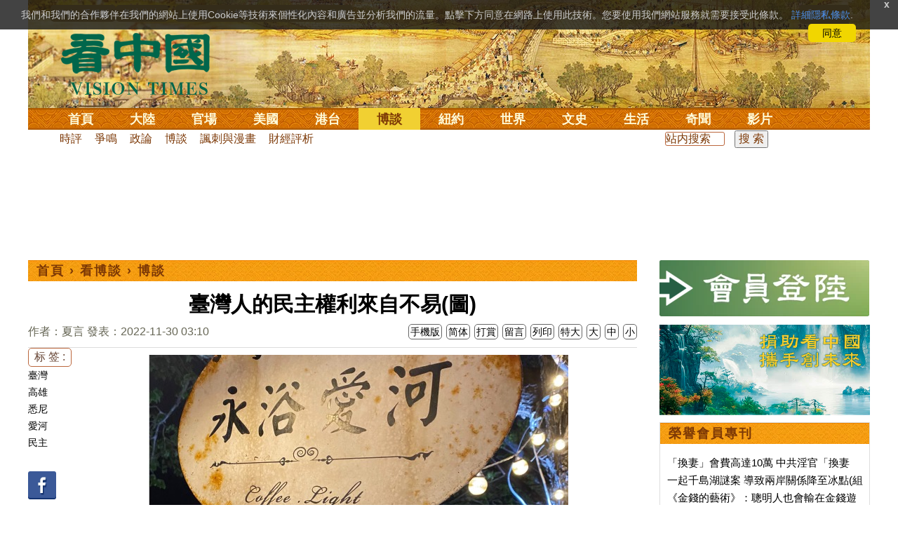

--- FILE ---
content_type: text/html;charset=UTF-8
request_url: https://www.secretchina.com/news/b5/2022/11/30/1022931.html
body_size: 34189
content:

 


  
<!DOCTYPE html PUBLIC "-//W3C//DTD XHTML 1.0 Strict//EN" "http://www.w3.org/TR/xhtml1/DTD/xhtml1-strict.dtd">
<html xmlns="http://www.w3.org/1999/xhtml" xml:lang="zh-Hant" lang="zh-Hant" dir="ltr">
<head>





<meta http-equiv="Content-Type" content="text/html; charset=utf-8"/>
<meta http-equiv="x-ua-compatible" content="ie=edge"/>
<meta name="viewport" content="width=device-width, initial-scale=1.0, maximum-scale=5.0, user-scalable=yes"/> 
 
  


<title>臺灣人的民主權利來自不易(圖) 高雄 | 悉尼 | 爱河 | 新聞 高雄 - 看中國新聞網 - 海外華人 歷史秘聞  博談 |夏言 | 看中國网</title>


<meta name="keywords" content="臺灣,高雄,悉尼,愛河,民主,博談,看中國">


<meta name="description" content="大陸人嚮往臺灣，總以為是國民黨賦予了臺灣人自由民主的生活，他們不知道那是無數勇敢的臺灣精英用生命與鮮血換來的成果，因為百姓的覺醒才有了選票下的政黨輪替。 新聞 高雄 - 看中國》是總部設於美國、以復興傳統中華文化為理念的獨立媒體。自2001年起，堅持報導最新社會焦點和傳統文化專題，中文報紙已在北美、歐洲、澳洲、亞洲等17個國家發行。中國新聞,中國大陸新聞,內幕新聞,中文媒體,新聞評論,時事,財經,博談,歷史,文化,養生,娛樂,奇聞。" />

	
<meta name="robots" content="index,follow">

<meta name="publisher" content="www.secretchina.com 看中國" />


<meta name="adtype" content="article" />

<meta http-equiv="date" content="2022-11-30 03:16:05">

<meta name="author" content="夏言">

<link rel="alternate" media="only screen and (max-width: 640px)"  href="https://m.secretchina.com/news/b5/2022/11/30/1022931.html"/>

<link rel="alternate" hreflang="zh-Hans" href="https://www.secretchina.com/news/gb/2022/11/30/1022931.html"/>  
<link rel="alternate" hreflang="zh-Hant" href="https://www.secretchina.com/news/b5/2022/11/30/1022931.html"/>

<link rel="amphtml" href="https://m.secretchina.com/news/b5/2022/11/30/amp1022931.html" />
  
<meta name="copyright" content="Copyright 2002-2020. 看中國 secretchina.com  . All Rights Reserved.">
<meta property="og:locale" content="zh_TW" />

<meta property="og:type" content="article" />


<meta property="og:title" content="臺灣人的民主權利來自不易(圖) -  新聞 高雄 - 看中國新聞網 - 海外華人 歷史秘聞  博談  - 夏言  " />


<meta property="og:description" content="大陸人嚮往臺灣，總以為是國民黨賦予了臺灣人自由民主的生活，他們不知道那是無數勇敢的臺灣精英用生命與鮮血換來的成果，因為百姓的覺醒才有了選票下的政黨輪替。 新聞 高雄 - 看中國》是總部設於美國、以復興傳統中華文化為理念的獨立媒體。自2001年起，堅持報導最新社會焦點和傳統文化專題，中文報紙已在北美、歐洲、澳洲、亞洲等17個國家發行。中國新聞,中國大陸新聞,內幕新聞,中文媒體,新聞評論,時事,財經,博談,歷史,文化,養生,娛樂,奇聞。" />

<meta property="og:site_name" content="看中國" />
<meta property="og:url" 	content="https://www.secretchina.com/news/b5/2022/11/30/1022931.html " />
<meta property="og:image" 	content="https://img5.secretchina.com/pic/2022/11-30/p3252781a704668966-ss.jpg" /> 
<meta property="og:image:secure_url" content="https://img5.secretchina.com/pic/2022/11-30/p3252781a704668966-ss.jpg" />

<meta name="news_keywords" content="臺灣,高雄,悉尼,愛河,民主,博談,看中國" />

<meta http-equiv="last-modified" content="2022-11-30 03:16:05">
<meta property="article:published_time" content="2022-11-30 03:10:38" />
<meta property="article:modified_time" content="2022-11-30 03:16:05" />
<meta property="og:updated_time" content="2022-11-30 03:16:05" />
<meta property="article:tag" content="臺灣,高雄,悉尼,愛河,民主,博談,看中國" />
<meta property="article:section" content="博談" />
<meta name="twitter:card" content="summary_large_image" />
<meta name="twitter:site" content="@Kanzhongguo" />
<meta name="twitter:creator" content="@Kanzhongguo" />
<meta name="twitter:domain" content="b5.secretchina.com" />
<meta name="twitter:url" content="https://www.secretchina.com/news/b5/2022/11/30/1022931.html" />


<meta name="twitter:title" content="臺灣人的民主權利來自不易(圖)  - 新聞 高雄 - 看中國新聞網 - 海外華人 歷史秘聞  博談 - 夏言" />


<meta name="twitter:description" content="大陸人嚮往臺灣，總以為是國民黨賦予了臺灣人自由民主的生活，他們不知道那是無數勇敢的臺灣精英用生命與鮮血換來的成果，因為百姓的覺醒才有了選票下的政黨輪替。 新聞 高雄 - 看中國》是總部設於美國、以復興傳統中華文化為理念的獨立媒體。自2001年起，堅持報導最新社會焦點和傳統文化專題，中文報紙已在北美、歐洲、澳洲、亞洲等17個國家發行。中國新聞,中國大陸新聞,內幕新聞,中文媒體,新聞評論,時事,財經,博談,歷史,文化,養生,娛樂,奇聞。" />

<meta name="twitter:image" content="https://img5.secretchina.com/pic/2022/11-30/p3252781a704668966-ss.jpg" />   
<meta name="twitter:image:src" content="https://img5.secretchina.com/pic/2022/11-30/p3252781a704668966-ss.jpg"/> 
<meta name="weibo: article:create_at" content="2022-11-30 03:10:38" />
<meta name="weibo: article:update_at" content="2022-11-30 03:16:05" />
<link rel="alternate" type="application/atom+xml" title="看中國最新 New News secretchina.com RSS 2.0"  href="https://www.secretchina.com/news/b5/news.xml" />  
<link rel="alternate" type="application/atom+xml" title="看中國 secretchina.com RSS 2.0"  href="https://www.secretchina.com/news/b5/index.xml" />  
<LINK href="/favicon.ico" type=image/x-icon rel=icon>
<LINK href="/favicon.ico" type=image/x-icon rel="shortcut icon">   
<link rel="alternate" type="application/atom+xml" title="看中國最新 New News secretchina.com RSS 2.0"  href="https://www.secretchina.com/news/b5/news.xml" />  
<link rel="alternate" type="application/atom+xml" title="看中國 secretchina.com RSS 2.0"  href="https://www.secretchina.com/news/b5/index.xml" />  

<meta property="article:publisher" content="https://www.facebook.com/KanZhongGuo.web/" />
<meta property="fb:pages" content="139819436047050,319129211892997,493399817498527,310477719433991" />

 


  



  
 

  


       

<!--homecommon_v21 now work, border: solid #fff; */   -->
<link rel="stylesheet" type="text/css" media="screen" href="/2017/css/homecommon_v26.css" > 
<link rel="stylesheet" type="text/css" media="screen" href="/2017/css/all2017v11.css" >  


 <script>
 function killErrors() {
           return true;
        }
        window.onerror = killErrors;
  </script>       
  
  
  
    

   <!-- Global site tag (gtag.js) - Google Ads: 940314145 --> 
   <script async src="https://www.googletagmanager.com/gtag/js?id=AW-940314145"></script>
     <script> 
     let globalup=9;
    window.dataLayer = window.dataLayer || []; 
    function gtag(){
    	dataLayer.push(arguments);
    } 
    gtag('js', new Date()); 
    gtag('config', 'AW-940314145'); 
    </script> 
   

   
 
  
 
 	
   
 
<!--  gg adsense auto -->    


 

 
  
   
      

</head>
 <body>
	 
  	
	  
	
                   
	


 
 
 
	<div id="banner"><a name="top" href="#top"></a>
	<div class="banner"><img src="/2017/images/bg_banner_h1.jpg" alt='清明上河圖'/></div>
		<h3><a href="https://www.secretchina.com/news/b5/index.html">看中国</a></h3>
		<h4>Vision Times</h4>
		<div class="w1">
			<form method="GET" action="//search.secretchina.com/news/b5/search">
				<p>
					<input type="text"  name="q"  required />
				</p>
				<p>
					<button type="submit">搜索</button>
				</p>
			</form>
			<div id="sitenav">
				<ul class="l1">
					<li class="l1 ">
						<a class="l1" href="https://www.secretchina.com/news/b5/index.html">首頁</a>
						<ul  style="width:100%;">
								 <li><a title="按日瀏覽 最新文章 new news " alt="按日瀏覽 最新文章 new news "
									href="/news/b5/news.html" target="_blank" >最新</a></li>
									<li><a title="熱點文章"
									href="/news/b5/phottopics.html" target="_blank" >熱點</a></li>
									<li><a title="編輯推薦"
									href="/news/b5/precommend.html" target="_blank" >推薦</a></li>
											<li><a title="記者專欄"
									href="/news/b5/preporter.html" target="_blank" >記者</a></li>
									
									<li><a title="專欄作家"
									href="/news/b5/pauthor.html" target="_blank" >專欄</a></li>
									
									<!--  <li><a title="熱點專題"
									href="/news/b5/phottopics.html" target="_blank" >熱點</a></li>
									 
									 -->
									<li><a title="原創精華"
									href="/news/b5/pessence.html" target="_blank" >原創精華</a></li>
									<li><a title="名家園地"
									href="/news/b5/pmingjia.html" target="_blank" >名家園地</a></li>
											<li><a title="名家园地"
									href="/news/b5/pmembertxt.html" target="_blank" >會員專刊</a></li>
									<li><a title="近期排行"
									href="/news/b5/precent3.html" target="_blank" >近期排行</a></li>
									<li><a title="本週排行"
									href="/news/b5/precentweek.html" target="_blank" >本週排行</a></li>
								
								<!-- 
									<li><a title=""
									href="/news/b5/pforum.html" target="_blank" >最後發表</a></li>
									
									<li><a title="" href="/news/b5/pforumhot.html" target="_blank" >最多察看</a></li>
									<li><a title=""
									href="/news/b5/pemotion.html" target="_blank" >最多表情</a></li>
									 -->
									<li><a title=""
									href="/news/b5/preply.html" target="_blank" >最多回复</a></li>
								
										
										<li style="float:right;"><form action="//search.secretchina.com/news/b5/search" method="get" style="color: #7c3806;float:right;width: 189px;">
<input type="hidden" name="nohard" value="0"><input type="text" name="q" size="8" id="fulltext-search" value="" placeholder="站內搜索">
<input type="submit" value=" 搜 索 " class="form-submit">  </form></li>
									
									
						</ul>
					</li>
						
				
					
					<li class="l1 ">
						<a class="l1" href="/news/b5/p1.html">大陸</a>
						<ul  style="width:100%;">
							
							<li><a title="大陸時政" href="/news/b5/p13.html">大陸時政</a></li>
							
							 
										<li><a  title="觀點評析" href="/news/b5/p17713.html">觀點評析</a></li>
										<li><a   title="社會百態" href="/news/b5/p20038.html">社會百態</a></li>
										
										<li><a   title="中國人權" href="/news/b5/p20598.html">中國人權</a></li>
										
										<li style="float:right;"><form action="//search.secretchina.com/news/b5/search" method="get" style="color: #7c3806;float:right;width: 189px;">
<input type="hidden" name="nohard" value="0"><input type="text" name="q" size="8" id="fulltext-search" value="" placeholder="站内搜索">
<input type="submit" value=" 搜 索 " class="form-submit">  </form></li>
								
						</ul>
					</li>  
					
						<li class="l1 ">
						<a class="l1" href="/news/b5/p2.html">官場</a>
						<ul  style="width:100%;"><li><a title="動向" href="/news/b5/p20.html">動向</a></li>
								<li><a title="中南海" href="/news/b5/p16.html">中南海</a></li>
								<li><a title="內幕" href="/news/b5/p17626.html">內幕</a></li>
								<li><a title="官吏" href="/news/b5/p18.html">官吏</a></li>
								<li><a title="評析" href="/news/b5/p16815.html">評析</a></li>
										
										<li style="float:right;"><form action="//search.secretchina.com/news/b5/search" method="get" style="color: #7c3806;float:right;width: 189px;">
<input type="hidden" name="nohard" value="0"><input type="text" name="q" size="8" id="fulltext-search" value="" placeholder="站内搜索">
<input type="submit" value=" 搜 索 " class="form-submit">  </form></li>
								
						</ul>
					</li>
					
						<li class="l1 ">
						<a class="l1" href="/news/b5/p20037.html">美國</a>
							<ul  style="width:100%;">
							<li><a title="美國社會" href="/news/b5/p20625.html">美國社會</a></li>
							<li><a title="華人資訊" href="/news/b5/p20626.html">華人資訊</a></li>
							<li><a title="時事" href="/news/b5/p20042.html">時事</a></li>
							<li><a title="科技" href="/news/b5/p20044.html">科技</a></li>
							<li><a title="紐約新聞" href="/news/b5/p20134.html">紐約新聞</a></li>
							
										
										<li style="float:right;"><form action="//search.secretchina.com/news/b5/search" method="get" style="color: #7c3806;float:right;width: 189px;">
<input type="hidden" name="nohard" value="0"><input type="text" name="q" size="8" id="fulltext-search" value="" placeholder="站内搜索">
<input type="submit" value=" 搜 索 " class="form-submit">  </form></li>
							
							</ul>
					</li>
					 
					
				 
						<li class="l1 ">
						<a class="l1" href="/news/b5/p20036.html">港台</a>
						<ul  style="width:100%;">
							<li><a title="時政聚焦" href="/news/b5/p20039.html">時政聚焦</a></li>
										<li><a   title="時政評析" href="/news/b5/p20166.html">時政評析</a></li> 
							<li><a title="社會民生" href="/news/b5/p20168.html">社會民生</a></li> 
									 <li><a   title="台海風雲" href="/news/b5/p20170.html">台海風雲</a></li> 
										
										
										<li style="float:right;"><form action="//search.secretchina.com/news/gb/search" method="get" style="color: #7c3806;float:right;width: 189px;">
<input type="hidden" name="nohard" value="0"><input type="text" name="q" size="8" id="fulltext-search" value="" placeholder="站内搜索">
<input type="submit" value=" 搜 索 " class="form-submit">  </form></li>
										
						</ul>
					</li>
				 
					
					
							<li class="l1  curr">
						<a class="l1" href="/news/b5/p4.html">博談</a>
							<ul  style="width:100%;">
							<li><a title="時評" href="/news/b5/p28.html">時評</a></li>
							<li><a title="爭鳴" href="/news/b5/p29.html">爭鳴</a></li>
							<li><a title="政論" href="/news/b5/p30.html">政論</a></li>
							<li><a title="博談" href="/news/b5/p31.html">博談</a></li>
							<li><a title="諷刺與漫畫" href="/news/b5/p77.html">諷刺與漫畫</a></li>
									<li><a title="財經評析" href="/news/b5/p35.html">財經評析</a></li>
												
										<li style="float:right;"><form action="//search.secretchina.com/news/b5/search" method="get" style="color: #7c3806;float:right;width: 189px;">
<input type="hidden" name="nohard" value="0"><input type="text" name="q" size="8" id="fulltext-search" value="" placeholder="站内搜索">
<input type="submit" value=" 搜 索 " class="form-submit">  </form></li>
							
							</ul>
					</li>
				
				
						<li class="l1  ">
						<a class="l1" href="/news/b5/p20134.html" target=_blank>紐約</a>
						 
					</li>
					
					<!-- 
						 
					<li class="l1 ">
						<a class="l1" href="/news/b5/p20109.html">澳洲</a>
							<ul  style="width:100%;">
							<li><a title="澳洲新聞" href="/news/b5/p20110.html">澳洲新聞</a></li>
							<li><a title="華人資訊" href="/news/b5/p20111.html">華人資訊</a></li>
							<li><a title="留學移民" href="/news/b5/p20112.html">留學移民</a></li>
							<li><a title="澳洲風情" href="/news/b5/p20113.html">澳洲風情</a></li>
							</ul>
					</li>
					 -->
						<li class="l1 ">
						<a class="l1" href="/news/b5/p9.html">世界</a>
								<ul  style="width:100%;">
								 
								<li><a title="美洲" href="/news/b5/p48.html">美洲</a></li>
								 
								<li><a title="歐洲" href="/news/b5/p49.html">歐洲</a></li>
								
								<li><a title="澳洲" href="/news/b5/p20120.html">澳洲</a></li>
								 <li><a title="亞洲" href="/news/b5/p50.html">亞洲</a></li>
								<li><a title="非洲" href="/news/b5/p51.html">非洲</a></li>
								 
								<li><a title="科技新聞"
								href="/news/b5/p17714.html">科技新聞</a></li>
								<li><a title="军事"
											href="/news/b5/p20648.html">軍事</a></li>
								<li><a title="其它" href="/news/b5/p16676.html">其它</a></li>
								<!--  
								<li><a title="澳洲新聞"
								href="http://au.secretchina.com/aunews" target="_blank">澳洲新聞</a></li>
								-->
										
										<li style="float:right;"><form action="//search.secretchina.com/news/b5/search" method="get" style="color: #7c3806;float:right;width: 189px;">
<input type="hidden" name="nohard" value="0"><input type="text" name="q" size="8" id="fulltext-search" value="" placeholder="站内搜索">
<input type="submit" value=" 搜 索 " class="form-submit">  </form></li>
								
						</ul>
					</li>
					
					<li class="l1 ">
						<a class="l1" href="/news/b5/p6.html">文史</a>
							<ul  style="width:100%;">
							<li><a title="天朝風雲"
							href="/news/b5/p17768.html">天朝風雲</a></li>
							<li><a title="民國往事"
							href="/news/b5/p17769.html">民國往事</a></li>
							<li><a title="紅朝歲月"
							href="/news/b5/p17770.html">紅朝歲月</a></li>
							<li><a title="談古論今"
							href="/news/b5/p16683.html">談古論今</a></li>
								<li><a title="文學世界"
							href="/news/b5/p18018.html">文學世界</a></li>
							
					<li><a title="傳統文化"
					href="/news/b5/p18017.html">傳統文化</a></li>
										
										<li style="float:right;"><form action="//search.secretchina.com/news/b5/search" method="get" style="color: #7c3806;float:right;width: 189px;">
<input type="hidden" name="nohard" value="0"><input type="text" name="q" size="8" id="fulltext-search" value="" placeholder="站内搜索">
<input type="submit" value=" 搜 索 " class="form-submit">  </form></li>
							
						</ul>
					</li>
				
					<li class="l1 ">
						<a class="l1" href="/news/b5/p8.html">生活</a>
							<ul  style="width:100%;">
							
										<li><a title="療養保健" href="/news/b5/p67.html">療養保健</a></li>
										<li><a title="生活妙博士"
											href="/news/b5/p17538.html">生活妙博士</a></li> 
								<li><a title="人生茶坊"
											href="/news/b5/p17594.html">人生茶坊</a></li>
										<li><a title="職場與教育"
											href="/news/b5/p17530.html">職場與教育</a></li>
										<li><a title="美食與廚藝"	href="/news/b5/p9705.html">美食與廚藝</a></li>
										   
						<li><a title="影視娛樂" href="/news/b5/p58.html">影視娛樂</a></li>
							<!-- 
						<li><a title="心靈探索" href="/news/b5/p20107.html">心靈探索</a></li>
						 -->
							<!-- <li><a title="海外見聞"
							href="/news/b5/p16619.html">海外見聞</a></li>
							 <li><a title="移民留學" href="/news/b5/p46.html">移民留學</a></li>
							   <li><a title="澳洲移民"
							href="http://au.secretchina.com/auimmistudy/au-immigrate"
							target="_blank">澳洲移民</a></li>
							 -->
										
										<li style="float:right;"><form action="//search.secretchina.com/news/b5/search" method="get" style="color: #7c3806;float:right;width: 189px;">
<input type="hidden" name="nohard" value="0"><input type="text" name="q" size="8" id="fulltext-search" value="" placeholder="站内搜索">
<input type="submit" value=" 搜 索 " class="form-submit">  </form></li>
							 
						</ul>
					</li>
					
					<li class="l1 ">
						<a class="l1" href="/news/b5/p10.html">奇聞</a>
						<ul  style="width:100%;">
						
						<li><a title="生物奇觀"
						href="/news/b5/p16679.html">生物奇觀</a></li>
						<li><a title="預言未來" href="/news/b5/p53.html">預言未來</a></li>
						<li><a title="自然現象" href="/news/b5/p54.html">自然現象</a></li>
						<li><a title="異事奇人" href="/news/b5/p55.html">異事奇人</a></li>
						<li><a title="探秘尋真" href="/news/b5/p56.html">探秘尋真</a></li>
										
										<li style="float:right;"><form action="//search.secretchina.com/news/b5/search" method="get" style="color: #7c3806;float:right;width: 189px;">
<input type="hidden" name="nohard" value="0"><input type="text" name="q" size="8" id="fulltext-search" value="" placeholder="站内搜索">
<input type="submit" value=" 搜 索 " class="form-submit">  </form></li>
						
						</ul>
					</li>
					 
					 
					
					<li class="l1 "  style='display:none;'>
						<a class="l1" href="/news/b5/p12.html">養生</a>
							<ul  style="width:100%;">
							<li><a title="美食與廚藝"
							href="/news/b5/p9705.html">美食與廚藝</a></li>
							<li><a title="療養保健" href="/news/b5/p67.html">療養保健</a></li>
							<li><a title="中醫秘方" href="/news/b5/p68.html">中醫秘方</a></li>
							<li><a title="氣功修煉" href="/news/b5/p69.html">氣功修煉</a></li>
							<li><a title="強身美容" href="/news/b5/p70.html">強身美容</a></li>
										
										<li style="float:right;"><form action="//search.secretchina.com/news/b5/search" method="get" style="color: #7c3806;float:right;width: 189px;">
<input type="hidden" name="nohard" value="0"><input type="text" name="q" size="8" id="fulltext-search" value="" placeholder="站内搜索">
<input type="submit" value=" 搜 索 " class="form-submit">  </form></li>
							
							</ul>
					</li>
					
					
					<li class="l1 "  style='display:none;'>
						<a class="l1" href="/news/b5/p20659.html">商機</a>
							<ul  style="width:100%;">
							<li><a title="商機"
							href="/news/b5/p20660.html">健康</a></li>
							<li><a title="生活" href="/news/b5/p20661.html">生活</a></li>
							<li><a title="飲食" href="/news/b5/p20662.html">飲食</a></li>
							<li><a title="美容美髮" href="/news/b5/p20663.html">美容美髮</a></li>
							<li><a title="汽車" href="/news/b5/p20664.html">汽車</a></li>
										
										<li style="float:right;"><form action="//search.secretchina.com/news/b5/search" method="get" style="color: #7c3806;float:right;width: 189px;">
<input type="hidden" name="nohard" value="0"><input type="text" name="q" size="8" id="fulltext-search" value="" placeholder="站内搜索">
<input type="submit" value=" 搜 索 " class="form-submit">  </form></li>
							
							</ul>
					</li>
					
					
					
					<li class="l1 ">
<!--  						<a class="l1" href="/news/b5/pvideoall.html">影片</a>
--><a class="l1" href="https://www.ganjing.com/zh-TW/channel/1eiqjdnq7goOxWkCG46DBd41d1gt0c" target=blank>影片</a>							<ul  style="width:100%;">
<!-- 							<li><a title="原創影片"  href="/news/b5/pvideo.html">原創影片</a></li>
	 -->						<li><a title="原創影片"  href="/news/b5/pvideo.html"    target=blank>原創影片</a></li>
							<li><a title="全部影片" href="/news/b5/pvideoall.html">全部影片</a></li>
										
										<li style="float:right;"><form action="//search.secretchina.com/news/b5/search" method="get" style="color: #7c3806;float:right;width: 189px;">
<input type="hidden" name="nohard" value="0"><input type="text" name="q" size="8" id="fulltext-search" value="" placeholder="站内搜索">
<input type="submit" value=" 搜 索 " class="form-submit">  </form></li>
							
							</ul>
					</li>
					<!-- 
					<li class="l1 " >
					<a class="l1" href="/news/b5/pessence.html">原創</a>
						<ul  style="width:100%;">
						<li><a title="原創精華"
						href="/news/b5/pessence.html">原創精華</a></li>
										
										<li style="float:right;"><form action="//search.secretchina.com/news/b5/search" method="get" style="color: #7c3806;float:right;width: 189px;">
<input type="hidden" name="nohard" value="0"><input type="text" name="q" size="8" id="fulltext-search" value="" placeholder="站内搜索">
<input type="submit" value=" 搜 索 " class="form-submit">  </form></li>
						
						</ul>
					</li>
					 -->
					
				</ul>
			</div><!-- / #sitenav -->
		</div><!-- / .w1 -->
		<div id="l10n">
			
			<div id="lang">
				<ul>
				
               <li><a title="简体版"  style="cursor:pointer;" onclick="gotootherln('/news/gb/index.html')" >简体</a></li>
					
					<!-- 
							<li><a  style="cursor:pointer;" href="http://www.visiontimes.com"  target="_blank">English</a></li>
			 -->
									
				<li><a  title="手機版" href="//m.secretchina.com/news/b5/index.html">手機版</a></li>
						</ul>
			</div>
			
			<div id="branches">
				<div class="h3">各地分站</div>
					<ul>
					<li><a  style="cursor:pointer;" onclick="window.open('http://www.watchinese.com/', '_blank')" target="_blank">台灣</a></li>
					<li><a  style="cursor:pointer;" onclick="window.open('http://www.kannewyork.com/', '_blank')" target="_blank">紐約</a></li>
					<li><a  style="cursor:pointer;" onclick="window.open('http://kanzhongguo.eu/', '_blank')" target="_blank">歐洲</a></li>
					<!--
					<li><a href="http://au.secretchina.com/" target="_blank">澳洲</a></li>
					--> 
					<li><a  style="cursor:pointer;" onclick="window.open('http://www.vtvan.com/', '_blank')"   target="_blank">加西</a></li>
				 	<li><a  style="cursor:pointer;" onclick="window.open('https://dc.secretchina.com/', '_blank')" target="_blank">華盛頓DC</a></li>
				 
					</ul>
					</div>
					
					<div id="lang2"> <ul>
					<li><a target="_blank" title="電子報"
					href="https://pdf.secretchina.com">電子報</a></li>
					<li><a title="網上投稿"
					style="cursor:pointer;" onclick="window.open('https://www.secretchina.com/news/b5/postcontribute.php', '_blank')" target="_blank">網上投稿</a></li>
				 
					<li><a title="捐款"
								style="cursor:pointer;" 	 onclick="window.open('https://www.secretchina.com/kzgd/index.html', '_blank')" target="_blank">捐款</a></li>
					
					<li><a title="聯繫廣告"
								style="cursor:pointer;" 	 onclick="window.open('https://www.secretchina.com/news/b5/2014/02/14/530514.html', '_blank')" target="_blank">聯繫廣告</a></li>

					
					<li><a title="搜索"
								style="cursor:pointer;" 	 onclick="window.open('/news/b5/search?q=看中國', '_blank')" target="_blank">搜索</a></li>
					
				</ul>
			</div>
		</div>
		<div id="social">
			<ul>
				<li class="facebook"><a style="cursor:pointer;" onclick="window.open('https://www.facebook.com/KanZhongGuo.web/', '_blank')"    target="_blank">Facebook</a></li>
				<li class="twitter"><a style="cursor:pointer;" onclick="window.open('https://twitter.com/kanzhongguo', '_blank')" target="_blank">Twitter</a></li> 
				<!-- 
				<li class="linkedin"><a style="cursor:pointer;" onclick="window.open('https://www.linkedin.com/company-beta/10655456/', '_blank')" target="_blank">LinkedIn</a></li>
				 -->
				<li class="rss"><a style="cursor:pointer;"  href="/page/rss/indexb5.html" target="_blank">RSS</a></li>
			</ul>
		</div>
	</div><!-- / #banner -->



  
  <div id="header" style="display:none">
				<div class="container_32">
					<div class="grid_32"
						style="text-align: center; margin: 0 10px; float: right; overflow: hidden;">
						<span class="logo" style="float: left;"><a href="/"><img
								alt="看中國" src=""></a></span> <span
							class="news grid_1" id="newest-news"> <span class="title">最新新聞</span>
							<span class="body"> </span>
						</span>
					</div>
				</div>
			</div>
   <div id="main">
		<div class="ad"    id='txt-top-t20-2017'>
 		 

		</div>
  
		<div class="col-left" >
			<div id="headlines_page">
				<div class="h2">
					<a href='/news/b5/index.html'>首頁</a>  
						
                   › <a href='/news/b5/p4.html'>看博談</a>

                  › <a href='/news/b5/p31.html'>博談</a>

                 
				
 <span style="float: right;"> 
							 	 
									
									 
									
								</span>  
				</div>
			</div>
			<div>
			<center>	<h1 style="padding: 40px 0 5px 0;" itemprop="headline">臺灣人的民主權利來自不易(圖)</h1>
				
     		</center>				  
				<div class="fontsize">
					<div>
						<span style="float:left;color: #665;padding: 0 0 10px;line-height: 1.5;">
						作者：夏言
							
							
						發表：2022-11-30 03:10 
							
						</span>
					</div>
					<div style="text-align: right">
							
					    <span class="buttontxt" > <a href="https://m.secretchina.com/news/b5/2022/11/30/1022931.html"  title="手機版">手機版</a></span>
						 <span class="buttontxt" >  <a   href="/news/gb/2022/11/30/1022931.html">简体</a></span>
						<span class="buttontxt" >  <a href=https://m.secretchina.com/news/b5/2018/10/19/873868.html target='_blank'   >打賞</a></span>
						 
						<span class="buttontxt"   > <a   href="#forum">
						<span style='display:none;'>0個</span>留言</a></span>
							   
						<span class="buttontxt" > <a href="/news/b5/2022/11/30/1022931p.html">列印</a></span>
						
						<span class="buttontxt" > <a onclick="App.changeFontSize('bb');return false;" href="#">特大</a></span>
						<span class="buttontxt" > <a onclick="App.changeFontSize('b');return false;" href="#">大</a></span>
						<span class="buttontxt" > <a onclick="App.changeFontSize('m');return false;" href="#">中</a></span>
						<span class="buttontxt" > <a onclick="App.changeFontSize('s');return false;" href="#">小</a></span>
					</div>
				</div>
				<hr />
				<div class="article" style="fone-color:#000">
				
<div class="article_left" style="overflow: hidden; <span height=5px></span>

<span style="margin: 0 5px 5px 0px;"><ul>
<button style="margin: 0 0 0px 0px;font-size:16px;">标 签 :</button><br>
					 
               <span class="button" style="font-size: 14px;"><a href="//search.secretchina.com/news/b5/tag/%E8%87%BA%E7%81%A3" 	> 臺灣</a></span><br>
                     
               <span class="button" style="font-size: 14px;"><a href="//search.secretchina.com/news/b5/tag/%E9%AB%98%E9%9B%84" 	> 高雄</a></span><br>
                     
               <span class="button" style="font-size: 14px;"><a href="//search.secretchina.com/news/b5/tag/%E6%82%89%E5%B0%BC" 	> 悉尼</a></span><br>
                     
               <span class="button" style="font-size: 14px;"><a href="//search.secretchina.com/news/b5/tag/%E6%84%9B%E6%B2%B3" 	> 愛河</a></span><br>
                     
               <span class="button" style="font-size: 14px;"><a href="//search.secretchina.com/news/b5/tag/%E6%B0%91%E4%B8%BB" 	> 民主</a></span><br>
                     
                       
                         <br> 
                        
    <span class="button" style="font-size: 14px; padding:5px 0px 5px 0px;">  <a  style="cursor:pointer;"  onclick="window.open('https://www.facebook.com/sharer/sharer.php?u=https://www.secretchina.com/news/b5/2022/11/30/1022931.html', '_blank')"   
													target="_blank" rel="nofollow"><img  style=" padding:5px 0px 5px 0px;width:40px; height:40px"   src="/2017/images/icon_facebook.png" alt="fb" /></a>
													
		 </span><br>   
		 
	 <span class="button" style="font-size: 14px;padding:5px 0px 5px 0px;"> <a  style="cursor:pointer;"  onclick="window.open('https://twitter.com/share?url=http://kzg.io/b54I6t&amp;text=臺灣人的民主權利來自不易(圖)', '_blank')"  
						   	rel="nofollow" target="_blank"   ><img  style=" padding:5px 0px 5px 0px;width:40px; height:40px"    src="/2017/images/icon_twitter.png" alt="twitter" /></a>
 </span><br>    
 
 		 <span class="button" style="font-size: 14px;padding:5px 0px 5px 0px;"> <a  style="cursor:pointer;" 
								onclick="window.open('https://www.linkedin.com/shareArticle?mini=true&amp;url=http://kzg.io/b54I6t&amp;title=臺灣人的民主權利來自不易(圖)&amp;summary=&amp;source=', '_blank')"  				
													target="_blank" rel="nofollow" ><img   style=" padding:5px 0px 5px 0px;width:40px; height:40px"    src="/2017/images/icon_linkedin.png" alt="linkedin" /></a>
													
													 </span><br>   
			   
													 
													 
                     </ul>
</span>                     
                     </div>

<div class="article_right" itemprop="articleBody" style="fone-color:#000;"> 

								 
							
								  
							
							 
							<p style="text-align:center"><img alt="臺灣" src="//img5.secretchina.com/pic/2022/11-30/p3252781a704668966-ss.jpg" style="height:337px; width:600px" /><br />
臺灣高雄愛河（圖片來源：作者提供） 
							 
							<span style="color:red;display:none;" id=hideid name=hideid > <a href=https://www.secretchina.com >看中國網站 禁止建立鏡像網站 。 </a></span>
							
						
				   				 </p>  
			   				
			   				 
					 <div id='txt-mid1-t21-2017' style="display:;">
<!-- 22_看中國_文中_336x280 --> 

                                   <div id="SC-22">
                                     						 
  				<div id="kzgad1" style="max-width: 300px; display: none; text-align: center; margin: 0 auto; overflow: hidden;">
	  				<center>
						   <a href="https://www.naturenergy.us/" target=_blank><img src='//img6.secretchina.com/pic/2025/7-29/p3676411a560438137.jpg' width=300px></img></a>
					</center>		    
				</div>		    
  		
  		
  				<div id="kzgad2" style="max-width: 300px; display: none; text-align: center; margin: 0 auto; overflow: hidden;">
	  				<center>
						   <a href="https://naturexcels.com/language/zh/" target=_blank><img src='//img6.secretchina.com/pic/2024/11-2/p3556881a508884777.jpg' width=300px></img></a>
					</center>		    
				</div>	
				
  				<div id="kzgad3" style="max-width: 300px; display: none; text-align: center; margin: 0 auto; overflow: hidden;">
	  				<center>
						   <a href="https://naturexcels.com/language/zh/" target=_blank><img src='//img6.secretchina.com/bigpic/2024/11-4/p3557701a911506510.jpg' width=300px></img></a>
					</center>		    
				</div>		
					 
					    
					      
					<script>
    // 随机选择一个ID显示
    function showRandomDiv() {
        const ids = ['kzgad1', 'kzgad2', 'kzgad3' ];
        const randomId = ids[Math.floor(Math.random() * 3)];
        
        // 将选定的ID的div显示出来
        document.getElementById(randomId).style.display = 'block';
    }

    // 调用函数以随机显示一个div
    showRandomDiv();
</script>
                                          
                                              
</div> 
                                   
                                    </div>
                                    
                                    
			   				
			   				
						
			   				
			   				
			   					
			   					
			   						

			   					
			   				
			   					
						 
							

<p>【看中國2022年11月30日訊】官方安排參訪<a href=https://www.secretchina.com/news/b5/tag/臺灣   target='_blank'>臺灣</a>的行程在臺北，我卻選擇首站自由行在高雄，說來好笑，那是因為我要圓一個高雄愛河夢。 
							 
							<span style="color:red;display:none;" id=hideid name=hideid > <a href=https://www.secretchina.com >看中國網站 禁止建立鏡像網站 。 </a></span>
							
						
				   				 </p>  
			   				
			   				
			   				
						
			   				
			   				
			   					
			   					
			   						

			   					
			   				
			   					
						 
							

<p>記得2006年，我以一位媒體工作者，在認識了臺北駐悉尼辦事處處長林錦蓮後，就開啟了瞭解臺灣的路程，碰巧獲知臺灣社區正在為<a href=https://www.secretchina.com/news/b5/tag/高雄   target='_blank'>高雄</a>國樂團巡演澳洲尋找劇場，在幾位同事的努力週旋之下，我們成功地將臺灣高雄國樂團帶進了悉尼歌劇院。 
							
						
				   				 </p>  
			   				
			   				
			   				
						
			   				
			   				
			   					
			   					
			   						

			   					
			   				
			   					
						 
							

<p>我也順便專訪了帶團來澳洲的高雄市市長葉菊蘭，本計畫深入瞭解臺灣的民主自由之路，誰知葉市長迴避政治話題，卻大談高雄建設，並以<a href=https://www.secretchina.com/news/b5/tag/愛河   target='_blank'>愛河</a>的改造成功為榮耀。演出當日，著名鋼琴家陳瑞斌與國樂團合作的《愛河協奏曲》更為愛河譜上一層謎一樣的色彩。或許是因為愛河與上海黃浦江有著相同的命運，從那之後，說起黃浦江就想到愛河。 
							
						
				   				 </p>  
			   				
			   				
			   				
						
			   				
			   				
			   					
			   					
			   						

			   					
			   				
			   					
						 
							

<p>抵達高雄之後，我聯繫上久違的原<a href=https://www.secretchina.com/news/b5/tag/悉尼   target='_blank'>悉尼</a>文教中心的鄭主任，他熱情地給我指點暢遊愛河的方案。 
							
						
				   				 </p>  
			   				
			   				
			   				
						
			   				
			   				
			   					
			   					
			   						

			   					
			   				
			   					
						 
							

<p>或許是海洋氣候的原因，高雄的白天熱浪難擋，入夜後卻清涼氣爽。我在愛河邊上一家叫做「東京酒場100元海鮮熱炒」進晚餐，雖然稱為東京，但樓上樓下卻都透露出大上海四十年代的影子，如果配上一曲「夜來香」，就更加體現懷舊情調了，我想租界時期的大上海應該就是這個模樣吧。 
							
						
				   				 </p>  
			   				
			   				
			   				
						
			   				
			   				
			   					
			   					
			   						

			   					
			   				
			   					
						 
							

<p>各類炒菜小巧精美、品種繁多，菜單看得眼花繚亂，在機會只有一次的情況下，點菜成為了一種艱難的取捨。由於這是我入臺後的第一次坐店點餐，我感覺高雄的炒菜特別好吃。 
							
						
				   				 </p>  
			   				
			   				
			   				
						
			   				
			   				 
			   				 
			   				   
										<center> 	
										<div>	<!-- 5164544770 -->
										   
										</div>
										</center>
			   					
			   					
			   					
			   						

			   					
			   				
			   					
						 
							

<p>為了避免在這疫情不穩的日子裡與人群過多的接觸，我坐上了夜遊愛河的小船。愛河岸上的點點燈火把河水變得色彩斑斕，非常浪漫，絕對是美女帥哥的佳人約會地。小船在河中蕩漾，我似乎無心欣賞沿途諸多打卡勝地，腦海裡浮現的卻是《愛河協奏曲》與葉菊蘭。 
							
						
				   				 </p>  
			   				
			   				
			   				
						
			   				
			   				 
			   				 
			   				   
										<center> 	
										<div>	<!-- 5164544770 -->
										   
										</div>
										</center>
			   					
			   					
			   					
			   						

			   					
			   				
			   					
						 
							

<p>同樣都是把臭水溝變成了美麗的河道，黃浦江兩岸的百姓依然生活在思想言行被監控的日子裡，而愛河邊上的人們早已告別了白色恐怖。但臺灣人也曾為了民主與自由付出血的代價。我曾希望能親耳聆聽葉菊蘭講解她丈夫鄭南榕的故事，卻留下一大遺憾。 
							
						
				   				 </p>  
			   				
			   				
			   				
						
			   				
			   				 
			   				 
			   				   
										<center> 	
										<div>	<!-- 5164544770 -->
										   
										</div>
										</center>
			   					
			   					
			   					
			   						

			   					
			   				
			   					
						 
							

<p>1989年，就在天安門屠殺事件前兩個月，持續推動平反「二二八事件」的臺灣媒體人鄭南榕為了捍衛言論自由的天賦權利，不惜以自焚的慘烈舉動來呼喚政治改革，鄭南榕的獻身促使總統李登輝當局修憲保障公民的言論自由，並代表政府公開向「二二八」死難者道歉。從「二二八」事件到鄭南榕自焚，臺灣最終走上了自由民主的道路。 
							
						
				   				 </p>  
			   				
			   				
			   				
						
			   				
			   				 
			   				 
			   				   
										<center> 	
										<div>	<!-- 5164544770 -->
										   
										</div>
										</center>
			   					
			   					
			   					
			   						 
			   					 
	

			   					
			   				
			   					
						 
							

<p>大陸人嚮往臺灣，總以為是國民黨賦予了臺灣人自由民主的生活，他們不知道那是無數勇敢的臺灣精英用生命與鮮血換來的成果，因為百姓的覺醒才有了選票下的政黨輪替。 
							
						
				   				 </p>  
			   				
			   				
			   				
						
			   				
			   				 
			   				 
			   				   
										<center> 	
										<div>	<!-- 5164544770 -->
										   
										</div>
										</center>
			   					
			   					
			   					
			   						

			   					
			   				
			   					
						 
							

<p>本計畫登上高雄某一個制高點，眺望高雄港全景，這裡曾是國民黨軍退守臺灣時的登陸處，卻因時間有限未能如願。 
							
						
				   				 </p>  
			   				
			   				
			   				
						
			   				
			   				 
			   				 
			   				   
										<center> 	
										<div>	<!-- 5164544770 -->
										   
										</div>
										</center>
			   					
			   					
			   					
			   						

			   					
			   				
			   					
						 
							

<p>到了臺北之後，我第一件事就是拜訪「二二八」紀念塔，紀念塔坐落在臺北車站附近的一個公園裡。那場歷史悲劇發生在1947年，這是國軍從日本人手上接管臺灣後，臺灣人首次尋求政治改革的群眾運動，據悉，當年軍警的殘酷鎮壓至少造成一萬臺灣人被殺。 
							
						
				   				 </p>  
			   				
			   				
			   				
						
			   				
			   				 
			   				 
			   				   
										<center> 	
										<div>	<!-- 5164544770 -->
										   
										</div>
										</center>
			   					
			   					
			   					
			   						

			   					
			   				
			   					
						 
							

<p>「二二八」曾經是黨國最大的歷史禁忌，就像大陸的「六四」慘案，直到臺灣民主化後，臺灣許多地方才建立了「二二八」死難者紀念碑，供後人瞻仰，也為了讓臺灣人的後代不遺忘這段不堪回首的往事。 
							
						
				   				 </p>  
			   				
			   				
			   				
						
			   				
			   				 
			   				 
			   				   
										<center> 	
										<div>	<!-- 5164544770 -->
										   
										</div>
										</center>
			   					
			   					
			   					
			   						

			   					
			   				
			   					
						 
							

<p>參訪期間，旅行社帶我們去了位於桃園的慈湖公園，園內秀麗的山水景色美不勝收，它曾是蔣中正生前的總統行館，也是他的陵園。特別有趣的是，公園內安置了二百多座蔣公的雕像，這是在「去蔣」潮中，人們有序地將原來放置在學校或政府部門的雕塑遷到此地，算是一個「收容所」吧。 
							
						
				   				 </p>  
			   				
			   				
			   				
						
			   				
			   				 
			   				 
			   				   
										<center> 	
										<div>	<!-- 5164544770 -->
										   
										</div>
										</center>
			   					
			   					
			   					
			   						

			   					
			   				 
			   					 
			   					
			   					
						 
							

<p>望著眼前威風凜凜的蔣公像，我想臺灣人還是挺有良心的，這位「二二八」血案的始作俑者確實不值得讓臺灣人膜拜，但如果沒有蔣公堅守臺灣，當下的臺灣人別說擁有民主自由的權力了，可能正與大陸十四億人一樣，天天掙紮在<a href=https://www.secretchina.com/news/b5/tag/習近平   target='_blank'>習近平</a>的「動態清零」政策之下。 
							
						
				   				 </p>  
			   				
			   				
			   				
						
			   				
			   				 
			   				 
			   				   
										<center> 	
										<div>	<!-- 5164544770 -->
										   
										</div>
										</center>
			   					
			   					
			   					
			   						

			   					
			   				
			   					
						 
							

<p>記得赴臺之前，曾代表海外台商在蔡英文總統就職典禮上發言的林先生為我餞行，他說：「臺灣民進黨應該感謝你，你曾為蔡英文獲大勝做出了很大貢獻。」我笑而不答。其實，在一個民主社會裏，沒有人可以左右民意，當年的王立強事件也只是一個歷史巧合。 
							
						
				   				 </p>  
			   				
			   				
			   				
						
			   				
			   				 
			   				 
			   				   
										<center> 	
										<div>	<!-- 5164544770 -->
										   
										</div>
										</center>
			   					
			   					
			   					
			   						

			   					
			   				
			   					
						 
							

<p>有一次坐在嘉義的出租車裡聊天，司機自豪地告訴我，韓囯喻就住在嘉義。我問他如何看待韓囯喻在大選中失敗。司機答道：「我們本來都很喜歡他，後來發現他大話太多了，就放棄他了。」 
							
						
				   				 </p>  
			   				
			   				
			   				
						
			   				
			   				 
			   				 
			   				   
										<center> 	
										<div>	<!-- 5164544770 -->
										   
										</div>
										</center>
			   					
			   					
			   					
			   						

			   					
			   				
			   					
						 
							

<p>這就是臺灣最可貴的地方，百姓擁有選擇誰能成為最高領袖的權力，而大陸百姓至今只能為暴政唱讚歌。 
							
						
				   				 </p>  
			   				
			   				
			   				
						
			   				
			   				 
			   				 
			   				   
										<center> 	
										<div>	<!-- 5164544770 -->
										   
										</div>
										</center>
			   					
			   					
			   					
			   						

			   					
			   				
			   					
						 
							

<p>雙十國慶期間的臺北，節日氣氛很濃厚，我每次望著天空中飄揚的青天白日滿地紅，都會默默念道，民主自由來自不易，臺灣人要珍惜。 
							
						
				   				 </p>  
			   				
			   				
			   				
						
			   				
			   				 
			   				 
			   				   
										<center> 	
										<div>	<!-- 5164544770 -->
										   
										</div>
										</center>
			   					
			   					
			   					
			   						

			   					
			   				
			   					
						 
							(文章僅代表作者個人立場和觀點) 
							
						
			   				
			   				
						
			   				
			   				 
			   				 
			   				   
										<center> 	
										<div>	<!-- 5164544770 -->
										   
										</div>
										</center>
			   					
			   					
			   					
			   						

			   					
			   				
			   					
						
							
						
							
							
								
									<script>
 									var nofee=0;
								
									</script> 
								

							 
							
								 
							
							
							<hr />
				<div style="padding: 20px 0 20px 0;">
				 
				<a href=https://www.secretchina.com/news/b5/2018/10/19/873868.html target='_blank'> 歡迎給您喜歡的作者捐助。您的愛心鼓勵就是對我們媒體的耕耘。</a>
				<b>   <a href=https://www.secretchina.com/news/b5/2018/10/19/873868.html target='_blank'  style="color:blue;"> 
				<img src=/images/kzgsdna.jpg  width=70px alt='打賞'  style="margin: -10px 10px 0px 10px;"></a>
				</b>
				 
				 <center  style="display:none;">
				 <a target="_blank" title="善举如烛《看中国》与您相约(图)" href="/kzgd/index.html"><img src="//img5.secretchina.com/pic/2024/7-7/p3512061a940287834.jpg" width=238px alt='善举如烛《看中国》与您相约(图)'></a>
				 
				 </center>
				</div>	
				<hr >
				
						  <p>

								
								
								
									来源:<a href='//search.secretchina.com/news/b5/tag/看中國來稿  '>看中國來稿</a>
									
									
								
								</p>
				<p>短网址:<input type="text"  value="http://kzg.io/b54I6t"  name="lname"  onclick="javascript:this.focus();this.select();"  onmouseover="javascript:this.focus();this.select();">
				
								
					  
 版權所有，任何形式轉載需本站授權許可。 <span style="color:red">嚴禁建立鏡像網站。</span>
 
			 
			</p>
			
			
	   		
	
 		
 		<!--  rec bg -->
<style>

.aalike {
    width: 100%;
    height: 230px;
    margin: 2px auto;
}
 
.aalike .hd   { 
    padding-left: 12px;
    height: 30px;
    overflow: hidden;
    color: #7c3806;
    font-weight: 700;
    font-size: 18px;
    line-height: 30px;
    letter-spacing: 2px;
    white-space: nowrap;
    background-image: url(/2017/images/bg_headlines_h2.png);
}

.aalike .hd  a {
    color: inherit; 
}

.aalike .hd .left {
    float: left;
    font-size: 18px;
    line-height: 30px;
}

.aalike .hd .right {
    float: right;
    line-height: 30px;
    margin-right: 20px;
}
 
.aalike .hd .right img {
    widows: 12px;
    height: 12px;
}

.aalike .hd .right  a {
    color: inherit; 
}
.aalike .bd {
    height: 180px;
    border: 1px solid #ededed;
}

.aalike .bd li {
    height: 170px;
    width: 146px;
    float: left;

    margin-top: 10px;
    margin-bottom: 5px;
    margin-right: 4px;
    margin-left: 5px;
}

.aalike .bd li .img {
    width: 146px;
    height: 83px;
    text-align: center;
    line-height: 94px;
    margin-bottom: 5px;
}

.aalike .bd li .text {
    position: relative;
    width: 146px;
    height: 72px;
    margin-left: 2px;
    overflow: hidden;
}
.aalike .bd li .text a {
    color: inherit;
    font-size: 15px;
}

.aalike .bd li i {
    color: #df3033;
    font-size: 18px;
}
/* 
.aalike .text:nth-child(-n+5)::after {
    content: '';
    position: absolute;
    bottom: 10px;
    right: 5px;
    width: 1px;
    height: 45px;
    background-color: #fff;
}
 */
</style>
			
			
			
			 <div class="aalike" style="display: none;    border-top: 1px dotted #ccc;" id="vecmain0">
		        <div class="hd">
		            <div class="left"><a href="javascript:vecallv();">相似文章：</a></div>
		            <div class="right"><a href="javascript:vecallv();">換一批 &nbsp; <!--   <img src="/images/rp.png" alt="replace">  --></a></div>
		        </div>
		        <div class="bd" id="vecdata0">
		 

		        </div>
		    </div>
  
  
		  <div class="aalike" style="display: none;    " id="recmain1">
		        <div class="hd">
		            <div class="left"><a href="javascript:recallv();">讀者推薦：</a></div>
		            <div class="right"><a href="javascript:recallv();">換一批 &nbsp; <!-- <img src="/images/rp.png" alt="replace">  --></a></div>
		        </div>
		        <div class="bd" id="recdata1">
		 

		        </div>
		    </div>
		     
			
		  <div class="aalike" style="display: none;   " id="i2main2">
		        <div class="hd">
		            <div class="left"><a href="javascript:i2callv();">讀者喜歡：</a></div>
		            <div class="right"><a href="javascript:i2callv();">換一批 &nbsp; <!-- <img src="/images/rp.png" alt="replace">  --></a></div>
		        </div>
		        <div class="bd" id="i2data2">
		 

		        </div>
		    </div>
		    
		     <!-- rev end -->
			
		 
			
			 
			 
		<div style='' >
		<hr width=100% style='border-top: 1px dashed  ;'><br>【誠徵榮譽會員】溪流能夠匯成大海，小善可以成就大愛。我們向全球華人誠意徵集萬名<a href=/kzgd/subscribe.html target=_blank >榮譽會員</a>：每位<a href=/kzgd/subscribe.html target=_blank >榮譽會員</a>每年只需支付一份訂閱費用，成為《看中國》網站的<a href=/kzgd/subscribe.html target=_blank >榮譽會員</a>，就可以助力我們突破審查與封鎖，向至少10000位中國大陸同胞奉上獨立真實的關鍵資訊， 在危難時刻向他們發出預警，救他們於大瘟疫與其它社會危難之中。<center><a href=/kzgd/subscribe.html ><img src='/kzgd/ad/kzgmembership-20210704_728.gif' width='100%' alt='榮譽會員'> </a></center>
		</div>  
	
				<!-- 
			
			2020 02 05 del
			<p style='margin-bottom:12px;' > <hr width=100% style='border-top: 1px dashed  ;'><br><a href=/kzgd/subscribe.html target=_blank >【加入榮譽會員】</a>時光流轉，我們選擇靜靜守候，每日將關鍵訊息傳遞給您；世事紛繁，我們努力挖掘真相，為您呈現透徹的分析；病毒兇猛，我們持續對疫情做深度報導，助您了解實情不再恐慌。<a href=/kzgd/subscribe.html target=_blank >加入《看中國》榮譽會員</a>，幫助我們讓更多人看到真實的資訊，救他們於大瘟疫與其它社會危難之中！中國新年活動期間，您只需支付$38.99年費（僅$3.25/月，原價$68/年），即可加入，成功後您將定期收到《看中國榮譽會員專刊》。願我們的真誠付出，給您帶來溫暖和力量！<center><a href=https://account.secretchina.com/planshopcart.php?pid=2020plana&carf=add&code=b5><img src='/kzgd/ad/kzgmembership-20210704_728.gif' width='100%'> </a></center></p>	
			 -->
		 
							 <center>
				<div >	<div    id='txt-mid2-t22-2017'
									style='display: block;margin-top:8px;max-height: 351px;  overflow: hidden;'>
									 	 <div id='SC-21xx'></div>
									 	 
								</div>
							</div>
				</center>
					<div style="padding-top:12px;"> </div>
				</div>
				</div>
			
				<div  >
					<ul id="sns">
					 
						<li><a  style="cursor:pointer;"  onclick="window.open('https://www.facebook.com/sharer/sharer.php?u=https://www.secretchina.com/news/b5/2022/11/30/1022931.html', '_blank')"   
													target="_blank" rel="nofollow"><img style="width:40px; height:40px;" src="/2017/images/icon_facebook.png" alt="fb" /></a></li>
											 
						<li><a  style="cursor:pointer;"  onclick="window.open('https://twitter.com/share?url=http://kzg.io/b54I6t&amp;text=臺灣人的民主權利來自不易(圖)', '_blank')"  
						   	rel="nofollow" target="_blank"   ><img style="width:40px; height:40px;" src="/2017/images/icon_twitter.png" alt="twitter" /></a></li>
 						<li><a  style="cursor:pointer;" 
								onclick="window.open('https://www.linkedin.com/shareArticle?mini=true&amp;url=http://kzg.io/b54I6t&amp;title=臺灣人的民主權利來自不易(圖)&amp;summary=&amp;source=', '_blank')"  				
													target="_blank" rel="nofollow" ><img style="width:40px; height:40px;" src="/2017/images/icon_linkedin.png" alt="linkedin" /></a></li>
					 
						 	
						 	<li> 
   <div class="line-it-button" data-lang="zh_Hant" data-type="share-c" data-url="http://kzg.io/b54I6t" ></div>
 <script src="https://d.line-scdn.net/r/web/social-plugin/js/thirdparty/loader.min.js" async="async" defer="defer"></script>
									 
										</li>
																				  <li>  
										    <div class="line-it-button" data-lang="zh_Hant" data-type="like" data-url="http://kzg.io/b54I6t" data-share="true" style="display: none;"></div>
 											<script src="https://d.line-scdn.net/r/web/social-plugin/js/thirdparty/loader.min.js" async="async" defer="defer"></script>
 											</li>
										
										
										 
										<li><span class='st_facebook_large'></span></li>
																				
					<li><a  style="cursor:pointer;"  target="_self"
										href="#"
										onclick="App.showQRCodeb5('http://chart.apis.google.com/chart?chs=200x200&amp;cht=qr&amp;chld=L|0&amp;chl=http://m.kzg.io/b54I6t?module=qrcode');return false;"
									 rel="nofollow"   alt="QRcode">QRCode</a>

							</li>
							<!-- 
					<li class="fb-like" data-href="https://www.facebook.com/KanZhongGuo.web/" data-layout="button" data-action="like" data-size="large" data-show-faces="false" data-share="false"></li>
					 -->
					<li> <img src='/2017/images/tag.png'  style=" width:23px;height:23px"  alt="標籤 關鍵字"></li> 
					 
               <span class="button"><a href="//search.secretchina.com/news/b5/tag/%E8%87%BA%E7%81%A3" 	>臺灣</a></span>
                     
               <span class="button"><a href="//search.secretchina.com/news/b5/tag/%E9%AB%98%E9%9B%84" 	>高雄</a></span>
                     
               <span class="button"><a href="//search.secretchina.com/news/b5/tag/%E6%82%89%E5%B0%BC" 	>悉尼</a></span>
                     
               <span class="button"><a href="//search.secretchina.com/news/b5/tag/%E6%84%9B%E6%B2%B3" 	>愛河</a></span>
                     
               <span class="button"><a href="//search.secretchina.com/news/b5/tag/%E6%B0%91%E4%B8%BB" 	>民主</a></span>
                     
                     </ul>
				</div>

				
				
			</div>
			<div id="search">
				 <p style='display:none;'>

								
								
								
									来源:<a href='//search.secretchina.com/news/b5/tag/看中國來稿  '>看中國來稿</a>
									
									
								
								</p>
				<p  style="display:none;">本文短网址:<input type="text"  value="http://kzg.io/b54I6t"  name="lname"  onclick="javascript:this.focus();this.select();"  onmouseover="javascript:this.focus();this.select();">
				
								
					  
 版權所有，任何形式轉載需看中國授權許可。 <span style="color:red">嚴禁建立鏡像網站。</span>

			 
			 
			</p>
			</div> 
			 
			<div id="expression" >
				<div>
					<p>看完這篇文章您覺得</p>
					<ul class="yom-sentiment-menu clearfix">
						<li class="informative first"><label for="informative">
								<a id='ex1' alt="给力" href="javascript:void(0);"
								style="width: 75px" onclick="express('1',  1022931); return false"><span>
								</span>
									<div>给力</div> </a><span class='tickets'>0票</span>
						</label></li>
						<li class="warm"><label for="warm"> <a id='ex2'
								alt="感人" href="javascript:void(0);" style="width: 75px"
								onclick="express('2',  1022931); return false"><span> </span>
									<div>感人</div> </a><span class='tickets'>0票</span>
						</label></li>
						<li class="happy"><label for="happy"> <a id='ex3'
								alt="開心" href="javascript:void(0);" style="width: 75px"
								onclick="express('3',  1022931); return false"><span> </span>
									<div>開心</div> </a><span class='tickets'>0票</span>
						</label></li>
						<li class="odd"><label for="odd"> <a id='ex4'
								alt="超扯" href="javascript:void(0);" style="width: 75px"
								onclick="express('4',  1022931); return false"><span> </span>
									<div>超扯</div> </a><span class='tickets'>0票</span>
						</label></li>
						<li class="boring"><label for="boring"> <a id='ex5'
								alt="無語" href="javascript:void(0);" style="width: 75px"
								onclick="express('5',  1022931); return false"><span> </span>
									<div>無語</div> </a><span class='tickets'>0票</span>
						</label></li>
						<li class="worried"><label for="worried"> <a id='ex6'
								alt="害怕" href="javascript:void(0);" style="width: 75px"
								onclick="express('6',  1022931); return false"><span> </span>
									<div>害怕</div> </a><span class='tickets'>0票</span>
						</label></li>
						<li class="depressing"><label for="depressing"> <a
								id='ex7' alt="難過" href="javascript:void(0);" style="width: 75px"
								onclick="express('7',  1022931); return false"><span> </span>
									<div>難過</div> </a><span class='tickets'>0票</span>
						</label></li>
						<li class="angry last"><label for="angry"> <a
								id='ex8' alt="火大" href="javascript:void(0);" style="width: 75px"
								onclick="express('8',  1022931); return false"><span> </span>
									<div>憤怒</div> </a><span class='tickets'>0票</span>
						</label></li>
					</ul>
				</div>
			</div>
			
		
			<div id="fb_like_box"    style="display: none">
				 
			</div>

   <!--相關文章-->
   
     
     
     
  <div id="two_block"  >
    <div id="related"> 
		   
								 
										  
										 <div class="h3">作者夏言的文章</div>
									  
											<ul>
											   <li><a href="/news/b5/2025/11/29/1091359.html" alt='澳洲在中共陰影下尋求能源轉型(圖)' >澳洲在中共陰影下尋求能源轉型(圖)</a>
										              </li>
										            <li><a href="/news/b5/2025/08/29/1087365.html" alt='從紅色後代楊蘭蘭說起(圖)' >從紅色後代楊蘭蘭說起(圖)</a>
										              </li>
										            <li><a href="/news/b5/2025/04/18/1080806.html" alt='中共毫不掩飾地為工黨助選(圖)' >中共毫不掩飾地為工黨助選(圖)</a>
										              </li>
										            <li><a href="/news/b5/2025/03/23/1079581.html" alt='臺灣的未來掌握在臺灣人手裡(圖)' >臺灣的未來掌握在臺灣人手裡(圖)</a>
										              </li>
										            <li><a href="/news/b5/2025/02/24/1078138.html" alt='為什麼有些人像打了雞血一樣反對川普(圖)' >為什麼有些人像打了雞血一樣反對川普？(圖)</a>
										              </li>
										            <li><a href="/news/b5/2024/02/12/1055451.html" alt='中共為何重判楊恆均(圖)' >中共為何重判楊恆均？(圖)</a>
										              </li>
										            <li><a href="/news/b5/2023/09/04/1044485.html" alt='挑燈夜讀《嬗變》之感想(圖)' >挑燈夜讀《嬗變》之感想(圖)</a>
										              </li>
										            <li><a href="/news/b5/2023/08/29/1044113.html" alt='澳大利亞華語文學的黃金時代(圖)' >澳大利亞華語文學的黃金時代(圖)</a>
										              </li>
										             
											</ul>
										 
    </div>
 
    <div id="related"  >
        
									  <div class="h3">相關文章</div><ul>
											   <li> <a href="/news/b5/2022/11/30/1022864.html" title='援烏讓北京心慌美國在5+級別取得勝利(視頻)'   >援烏讓北京心慌 美國在5+級別取得勝利(視頻)</a>
										              </li>
										            <li> <a href="/news/b5/2022/11/29/1022910.html" title='學者：「台獨」是假議題戰爭恐由「拒統」爆發(圖)'   >學者：「台獨」是假議題 戰爭恐由「拒統」爆發(圖)</a>
										              </li>
										            <li> <a href="/news/b5/2022/11/29/1022877.html" title='「白紙革命」在台發酵政界人士紛紛發聲(圖)'   >「白紙革命」在台發酵 政界人士紛紛發聲(圖)</a>
										              </li>
										            <li> <a href="/news/b5/2022/11/29/1022866.html" title='謝金河：抖音「認知作戰」恐瓦解台灣心房(圖)'   >謝金河：抖音「認知作戰」恐瓦解台灣心房(圖)</a>
										              </li>
										            <li> <a href="/news/b5/2022/11/28/1022806.html" title='中國大變天清華大反抗50多高校學子怒了(視頻)'   >中國大變天？清華大反抗！50多高校學子怒了！(視頻)</a>
										              </li>
										            <li> <a href="/news/b5/2022/11/28/1022783.html" title='分析：九合一選舉恐影響2024總統大選(圖)'   >分析：九合一選舉恐影響2024總統大選？(圖)</a>
										              </li>
										            <li> <a href="/news/b5/2022/11/27/1022710.html" title='民進黨大翻車國際媒體分析敗選原因(圖)'   >民進黨大翻車 國際媒體分析敗選原因(圖)</a>
										              </li>
										            <li> <a href="/news/b5/2022/11/26/1022658.html" title='高雄市選情公布陳其邁大比數連任市長(圖)'   >高雄市選情公布 陳其邁大比數連任市長(圖)</a>
										              </li>
										             
											</ul>
										 
   </div>
  </div>
  

  			 
  <!--最新類別、相關文章-->
  
    <!--forum-->
<a name="forum" href="#forum" ></a>
			<div id="forum"  >
				<div class="h3">評論</div>
				<div id="comments">
					<div id="commentArea">
						<div id="commentFormBlock">
						</div>
					</div>
					<br /> <br>
				</div>
				 
			</div>
		 
		 
		  
				

  <div id="lefthottop"  style="display: none" ></div>				
  <!--三欄-->
      <div id="headlines_content">
      <div class="h3"><a href="/news/b5/phot.html" >今日熱文 </a> </div>
      <div id="content">
        <ul>
        
        
						 <li><div> <a href="/news/b5/2025/12/24/1092452.html" title='黨媒罕見狂捧「墨脫茶」傳胡春華將復出管經濟(組圖)'    ><img  class="lazy" src="/styles/drupal/images/pixel.gif" data-original="//img6.secretchina.com/pic/2024/12-22/p3587552a736561554-sss.jpg"  alt="黨媒罕見狂捧「墨脫茶」傳胡春華將復出管經濟(組圖)"  width="100%"/></a></div>				            
														            
							 <div> 	 <h2 id="node-1092452"  style="font-weight: normal;font-size:16px;"><a href="/news/b5/2025/12/24/1092452.html" title='黨媒罕見狂捧「墨脫茶」傳胡春華將復出管經濟(組圖)'    >黨媒罕見狂捧「墨脫茶」傳胡春華將復出管經濟(組圖) 
							 <!-- 
							 -25/12/24
							  -->
							 </a> 
								 </h2>
								 </div>
								 <div> 
								   <h3  style="font-size:14px;  inline-block;    overflow: hidden; ">
								  <img src='/2017/images/tag.png'  style=" width:16px;height:15px; margin: 2px 0px 0px 0px;"  alt="標籤 關鍵字">
								               <span ><a   href="//search.secretchina.com/news/b5/tag/%E5%A2%A8%E8%84%AB%E8%8C%B6" 	>墨脫茶</a></span>
								                     
								               <span ><a   href="//search.secretchina.com/news/b5/tag/%E8%83%A1%E6%98%A5%E8%8F%AF" 	>胡春華</a></span>
								                     
								               <span ><a   href="//search.secretchina.com/news/b5/tag/%E8%A5%BF%E8%97%8F" 	>西藏</a></span>
								                     
								               <span ><a   href="//search.secretchina.com/news/b5/tag/%E6%9E%97%E8%8A%9D" 	>林芝</a></span>
								                     
								             </h3>
								</div></li>
			
						 <li><div> <a href="/news/b5/2025/12/24/1092440.html" title='長沙爆發大規模外賣員抗議當局急調特警維穩(圖)'    ><img  class="lazy" src="/styles/drupal/images/pixel.gif" data-original="//img6.secretchina.com/pic/2025/12-23/p3715311a237332983-sss.jpg"  alt="長沙爆發大規模外賣員抗議當局急調特警維穩(圖)"  width="100%"/></a></div>				            
														            
							 <div> 	 <h2 id="node-1092440"  style="font-weight: normal;font-size:16px;"><a href="/news/b5/2025/12/24/1092440.html" title='長沙爆發大規模外賣員抗議當局急調特警維穩(圖)'    >長沙爆發大規模外賣員抗議 當局急調特警維穩(圖) 
							 <!-- 
							 -25/12/24
							  -->
							 </a> 
								 </h2>
								 </div>
								 <div> 
								   <h3  style="font-size:14px;  inline-block;    overflow: hidden; ">
								  <img src='/2017/images/tag.png'  style=" width:16px;height:15px; margin: 2px 0px 0px 0px;"  alt="標籤 關鍵字">
								               <span ><a   href="//search.secretchina.com/news/b5/tag/%E6%B9%96%E5%8D%97" 	>湖南</a></span>
								                     
								               <span ><a   href="//search.secretchina.com/news/b5/tag/%E9%95%B7%E6%B2%99" 	>長沙</a></span>
								                     
								               <span ><a   href="//search.secretchina.com/news/b5/tag/%E5%90%88%E8%83%BD%E7%92%9E%E9%BA%97" 	>合能璞麗</a></span>
								                     
								               <span ><a   href="//search.secretchina.com/news/b5/tag/%E5%B0%8F%E5%8D%80" 	>小區</a></span>
								                     
								             </h3>
								</div></li>
			
						 <li><div> <a href="/news/b5/2025/12/23/1092445.html" title='與李紀恆有關江西政協副主席尹建業任上被查(圖)'    ><img  class="lazy" src="/styles/drupal/images/pixel.gif" data-original="//img6.secretchina.com/pic/2025/12-23/p3715351a664246900-sss.jpg"  alt="與李紀恆有關江西政協副主席尹建業任上被查(圖)"  width="100%"/></a></div>				            
														            
							 <div> 	 <h2 id="node-1092445"  style="font-weight: normal;font-size:16px;"><a href="/news/b5/2025/12/23/1092445.html" title='與李紀恆有關江西政協副主席尹建業任上被查(圖)'    >與李紀恆有關？江西政協副主席尹建業任上被查(圖) 
							 <!-- 
							 -25/12/23
							  -->
							 </a> 
								 </h2>
								 </div>
								 <div> 
								   <h3  style="font-size:14px;  inline-block;    overflow: hidden; ">
								  <img src='/2017/images/tag.png'  style=" width:16px;height:15px; margin: 2px 0px 0px 0px;"  alt="標籤 關鍵字">
								               <span ><a   href="//search.secretchina.com/news/b5/tag/%E5%B0%B9%E5%BB%BA%E6%A5%AD%E8%A2%AB%E6%9F%A5" 	>尹建業被查</a></span>
								                     
								               <span ><a   href="//search.secretchina.com/news/b5/tag/%E6%9D%8E%E6%B1%9F" 	>李江</a></span>
								                     
								               <span ><a   href="//search.secretchina.com/news/b5/tag/%E6%9D%8E%E7%B4%80%E6%81%86" 	>李紀恆</a></span>
								                     
								               <span ><a   href="//search.secretchina.com/news/b5/tag/%E5%A4%A7%E7%90%86%E5%B7%9E" 	>大理州</a></span>
								                     
								             </h3>
								</div></li>
			
						<hr style="border: 0;display: white;">	
						   
						 <li><div> <a href="/news/b5/2025/12/23/1092430.html" title='北京「美人計」鎩羽安倍遭遇竟成話題(圖)'    ><img  class="lazy" src="/styles/drupal/images/pixel.gif" data-original="//img6.secretchina.com/pic/2025/12-22/p3715141a613567017-sss.jpg"  alt="北京「美人計」鎩羽安倍遭遇竟成話題(圖)"  width="100%"/></a></div>				            
														            
							 <div> 	 <h2 id="node-1092430"  style="font-weight: normal;font-size:16px;"><a href="/news/b5/2025/12/23/1092430.html" title='北京「美人計」鎩羽安倍遭遇竟成話題(圖)'    >北京「美人計」鎩羽 安倍遭遇竟成話題(圖) 
							 <!-- 
							 -25/12/23
							  -->
							 </a> 
								 </h2>
								 </div>
								 <div> 
								   <h3  style="font-size:14px;  inline-block;    overflow: hidden; ">
								  <img src='/2017/images/tag.png'  style=" width:16px;height:15px; margin: 2px 0px 0px 0px;"  alt="標籤 關鍵字">
								               <span ><a   href="//search.secretchina.com/news/b5/tag/%E6%97%A5%E6%9C%AC" 	>日本</a></span>
								                     
								               <span ><a   href="//search.secretchina.com/news/b5/tag/%E5%AE%89%E5%80%8D%E6%99%89%E4%B8%89" 	>安倍晉三</a></span>
								                     
								               <span ><a   href="//search.secretchina.com/news/b5/tag/%E4%B8%AD%E5%9C%8B" 	>中國</a></span>
								                     
								               <span ><a   href="//search.secretchina.com/news/b5/tag/%E7%BE%8E%E4%BA%BA%E8%A8%88" 	>美人計</a></span>
								                     
								             </h3>
								</div></li>
			
						 <li><div> <a href="/news/b5/2025/12/23/1092444.html" title='山西大同發生4.2級地震北京河北震感明顯(圖)'    ><img  class="lazy" src="/styles/drupal/images/pixel.gif" data-original="//img6.secretchina.com/pic/2025/12-23/p3715341a816937580-sss.jpg"  alt="山西大同發生4.2級地震北京河北震感明顯(圖)"  width="100%"/></a></div>				            
														            
							 <div> 	 <h2 id="node-1092444"  style="font-weight: normal;font-size:16px;"><a href="/news/b5/2025/12/23/1092444.html" title='山西大同發生4.2級地震北京河北震感明顯(圖)'    >山西大同發生4.2級地震 北京、河北震感明顯(圖) 
							 <!-- 
							 -25/12/23
							  -->
							 </a> 
								 </h2>
								 </div>
								 <div> 
								   <h3  style="font-size:14px;  inline-block;    overflow: hidden; ">
								  <img src='/2017/images/tag.png'  style=" width:16px;height:15px; margin: 2px 0px 0px 0px;"  alt="標籤 關鍵字">
								               <span ><a   href="//search.secretchina.com/news/b5/tag/%E5%9C%B0%E9%9C%87" 	>地震</a></span>
								                     
								               <span ><a   href="//search.secretchina.com/news/b5/tag/%E5%B1%B1%E8%A5%BF" 	>山西</a></span>
								                     
								               <span ><a   href="//search.secretchina.com/news/b5/tag/%E5%A4%A7%E5%90%8C" 	>大同</a></span>
								                     
								               <span ><a   href="//search.secretchina.com/news/b5/tag/%E5%8C%97%E4%BA%AC" 	>北京</a></span>
								                     
								             </h3>
								</div></li>
			
						 <li><div> <a href="/news/b5/2025/12/23/1092459.html" title='北京失控房價狂跌40要出大事(視頻)'    ><img  class="lazy" src="/styles/drupal/images/pixel.gif" data-original="//img6.secretchina.com/pic/2025/12-23/p3715451a231622337-sss.jpg"  alt="北京失控房價狂跌40要出大事(視頻)"  width="100%"/></a></div>				            
														            
							 <div> 	 <h2 id="node-1092459"  style="font-weight: normal;font-size:16px;"><a href="/news/b5/2025/12/23/1092459.html" title='北京失控房價狂跌40要出大事(視頻)'    >北京失控！房價狂跌40%！要出大事？(視頻) 
							 <!-- 
							 -25/12/23
							  -->
							 </a> 
								 </h2>
								 </div>
								 <div> 
								   <h3  style="font-size:14px;  inline-block;    overflow: hidden; ">
								  <img src='/2017/images/tag.png'  style=" width:16px;height:15px; margin: 2px 0px 0px 0px;"  alt="標籤 關鍵字">
								               <span ><a   href="//search.secretchina.com/news/b5/tag/%E6%99%AF%E5%B1%B1" 	>景山</a></span>
								                     
								               <span ><a   href="//search.secretchina.com/news/b5/tag/%E5%B4%87%E7%A6%8E%E7%9A%87%E5%B8%9D" 	>崇禎皇帝</a></span>
								                     
								               <span ><a   href="//search.secretchina.com/news/b5/tag/%E6%88%BF%E5%83%B9" 	>房價</a></span>
								                     
								             </h3>
								</div></li>
			
						<hr style="border: 0;display: white;">	
						   
						 <li><div> <a href="/news/b5/2025/12/23/1092450.html" title='「不要毛澤東」莫斯科擊中領導最深恐懼(圖)'    ><img  class="lazy" src="/styles/drupal/images/pixel.gif" data-original="//img2.secretchina.com/pic/2018/2-4/p2093051a191178170-sss.jpg"  alt="「不要毛澤東」莫斯科擊中領導最深恐懼(圖)"  width="100%"/></a></div>				            
														            
							 <div> 	 <h2 id="node-1092450"  style="font-weight: normal;font-size:16px;"><a href="/news/b5/2025/12/23/1092450.html" title='「不要毛澤東」莫斯科擊中領導最深恐懼(圖)'    >「不要毛澤東」莫斯科擊中領導最深恐懼(圖) 
							 <!-- 
							 -25/12/23
							  -->
							 </a> 
								 </h2>
								 </div>
								 <div> 
								   <h3  style="font-size:14px;  inline-block;    overflow: hidden; ">
								  <img src='/2017/images/tag.png'  style=" width:16px;height:15px; margin: 2px 0px 0px 0px;"  alt="標籤 關鍵字">
								               <span ><a   href="//search.secretchina.com/news/b5/tag/%E6%AF%9B%E6%BE%A4%E6%9D%B1" 	>毛澤東</a></span>
								                     
								               <span ><a   href="//search.secretchina.com/news/b5/tag/%E8%98%87%E5%85%B1" 	>蘇共</a></span>
								                     
								               <span ><a   href="//search.secretchina.com/news/b5/tag/%E8%B5%AB%E9%AD%AF%E6%9B%89%E5%A4%AB" 	>赫魯曉夫</a></span>
								                     
								               <span ><a   href="//search.secretchina.com/news/b5/tag/%E9%A6%AC%E5%88%A9%E8%AB%BE%E5%A4%AB%E6%96%AF%E5%9F%BA" 	>馬利諾夫斯基</a></span>
								                     
								             </h3>
								</div></li>
			
						 <li><div> <a href="/news/b5/2025/12/24/1092470.html" title='長沙抗議震撼全網評論：外賣員是一股不可忽視的反共力量(圖)'    ><img  class="lazy" src="/styles/drupal/images/pixel.gif" data-original="//img6.secretchina.com/pic/2025/12-24/p3715541a446417740-sss.jpg"  alt="長沙抗議震撼全網評論：外賣員是一股不可忽視的反共力量(圖)"  width="100%"/></a></div>				            
														            
							 <div> 	 <h2 id="node-1092470"  style="font-weight: normal;font-size:16px;"><a href="/news/b5/2025/12/24/1092470.html" title='長沙抗議震撼全網評論：外賣員是一股不可忽視的反共力量(圖)'    >長沙抗議震撼全網 評論：外賣員是一股不可忽視的反共力量(圖) 
							 <!-- 
							 -25/12/24
							  -->
							 </a> 
								 </h2>
								 </div>
								 <div> 
								   <h3  style="font-size:14px;  inline-block;    overflow: hidden; ">
								  <img src='/2017/images/tag.png'  style=" width:16px;height:15px; margin: 2px 0px 0px 0px;"  alt="標籤 關鍵字">
								               <span ><a   href="//search.secretchina.com/news/b5/tag/%E6%8A%97%E8%AD%B0" 	>抗議</a></span>
								                     
								               <span ><a   href="//search.secretchina.com/news/b5/tag/%E4%B8%AD%E5%9C%8B" 	>中國</a></span>
								                     
								               <span ><a   href="//search.secretchina.com/news/b5/tag/%E6%B9%96%E5%8D%97" 	>湖南</a></span>
								                     
								               <span ><a   href="//search.secretchina.com/news/b5/tag/%E9%95%B7%E6%B2%99" 	>長沙</a></span>
								                     
								             </h3>
								</div></li>
			
						 <li><div> <a href="/news/b5/2025/12/23/1092448.html" title='斷供潮實為「斷共潮」今樓市已崩中共即亡(圖)'    ><img  class="lazy" src="/styles/drupal/images/pixel.gif" data-original="//img6.secretchina.com/pic/2025/11-20/p3706161a621762647-sss.jpg"  alt="斷供潮實為「斷共潮」今樓市已崩中共即亡(圖)"  width="100%"/></a></div>				            
														            
							 <div> 	 <h2 id="node-1092448"  style="font-weight: normal;font-size:16px;"><a href="/news/b5/2025/12/23/1092448.html" title='斷供潮實為「斷共潮」今樓市已崩中共即亡(圖)'    >斷供潮實為「斷共潮」今樓市已崩中共即亡(圖) 
							 <!-- 
							 -25/12/23
							  -->
							 </a> 
								 </h2>
								 </div>
								 <div> 
								   <h3  style="font-size:14px;  inline-block;    overflow: hidden; ">
								  <img src='/2017/images/tag.png'  style=" width:16px;height:15px; margin: 2px 0px 0px 0px;"  alt="標籤 關鍵字">
								               <span ><a   href="//search.secretchina.com/news/b5/tag/%E6%88%BF%E5%9C%B0%E7%94%A2%E6%B3%A1%E6%B2%AB" 	>房地產泡沫</a></span>
								                     
								               <span ><a   href="//search.secretchina.com/news/b5/tag/%E5%9C%9F%E5%9C%B0%E8%B2%A1%E6%94%BF" 	>土地財政</a></span>
								                     
								               <span ><a   href="//search.secretchina.com/news/b5/tag/%E6%96%B7%E4%BE%9B%E6%BD%AE" 	>斷供潮</a></span>
								                     
								               <span ><a   href="//search.secretchina.com/news/b5/tag/%E6%96%B7%E5%85%B1" 	>斷共</a></span>
								                     
								             </h3>
								</div></li>
			
						<hr style="border: 0;display: white;">	
						    
                            
        </ul>
      </div>
      </div>
  <!--三欄-->
  
  
  
   
		
		
    
    
  <div id="two_blocktop"  style="display: none" ></div>
  
   <!--相關文章 本类热门评论-->
  <div id="two_block" style="margin-top:0px;margin-bottom: 10px;">
    <div id="related"> 
		   
										 <div class="h3">本類熱門評論</div>
											<ul>
											   
										              <li>  <a href="/news/b5/2025/12/20/1092297.html" alt='新年將至期待一個沒有共產黨的中國(圖)' >新年將至 期待一個沒有共產黨的中國(圖)</a>
										              </li>
										            
										              <li>  <a href="/news/b5/2025/12/19/1092256.html" alt='中國為何支付厄瓜多爾4億美元賠償金(組圖)' >中國為何支付厄瓜多爾4億美元賠償金(組圖)</a>
										              </li>
										            
										              <li>  <a href="/news/b5/2025/12/21/1092350.html" alt='獲獎公開信《致記者書-寫給仍在中國的新聞同行》(圖)' >獲獎公開信《致記者書-寫給仍在中國的新聞同行》(圖)</a>
										              </li>
										            
										              <li>  <a href="/news/b5/2025/12/20/1092227.html" alt='中共「三戰」升級：揭秘跨國鎮壓神韻與法輪功的隱秘策略(圖)' >中共「三戰」升級：揭秘跨國鎮壓神韻與法輪功的隱秘策略(圖)</a>
										              </li>
										            
										              <li>  <a href="/news/b5/2025/12/18/1092204.html" alt='超限戰：從孫子兵法到中共混合戰爭策略(圖)' >超限戰：從孫子兵法到中共混合戰爭策略(圖)</a>
										              </li>
										            
										              <li>  <a href="/news/b5/2025/12/17/1092169.html" alt='觸目驚心人權律師麥塔斯親歷跨國鎮壓(圖)' >觸目驚心 人權律師麥塔斯親歷跨國鎮壓(圖)</a>
										              </li>
										            
										              <li>  <a href="/news/b5/2025/12/23/1092443.html" alt='致青年書：我們為何不能提問(圖)' >致青年書：我們為何不能提問？(圖)</a>
										              </li>
										            
										              <li>  <a href="/news/b5/2025/12/22/1092354.html" alt='寫給全體中國軍人的信:歷史的重任與時代的召喚(圖)' >寫給全體中國軍人的信:歷史的重任與時代的召喚(圖)</a>
										              </li>
										            
										              <li>  <a href="/news/b5/2025/12/21/1092344.html" alt='從于朦朧事件到集體覺醒：當信任被撕裂民眾開始反思(圖)' >從于朦朧事件到集體覺醒：當信任被撕裂 民眾開始反思(圖)</a>
										              </li>
										            
										              <li>  <a href="/news/b5/2025/12/19/1092259.html" alt='漫議「雞的皮（GDP）」(圖)' >漫議「雞的皮（GDP）」(圖)</a>
										              </li>
										             
											</ul>
									 						 
								
    </div>
      
    <div id="related">
        
									  <div class="h3">本類週排行</div>
									 
											<ul>
											   <li> <a href="/news/b5/2025/12/21/1092350.html" title='獲獎公開信《致記者書-寫給仍在中國的新聞同行》(圖)'   >獲獎公開信《致記者書-寫給仍在中國的新聞同行》(圖)</a>
										              </li>
										            <li> <a href="/news/b5/2025/12/20/1092297.html" title='新年將至期待一個沒有共產黨的中國(圖)'   >新年將至 期待一個沒有共產黨的中國(圖)</a>
										              </li>
										            <li> <a href="/news/b5/2025/12/19/1092256.html" title='中國為何支付厄瓜多爾4億美元賠償金(組圖)'   >中國為何支付厄瓜多爾4億美元賠償金(組圖)</a>
										              </li>
										            <li> <a href="/news/b5/2025/12/17/1092165.html" title='結婚當日墜樓女教師的人生碎片(圖)'   >結婚當日墜樓女教師的人生碎片(圖)</a>
										              </li>
										            <li> <a href="/news/b5/2025/12/18/1092198.html" title='中國根本就沒有過真正的改革開放(組圖)'   >中國根本就沒有過真正的改革開放(組圖)</a>
										              </li>
										            <li> <a href="/news/b5/2025/12/17/1092166.html" title='致中共警察的的公開信(圖)'   >致中共警察的的公開信(圖)</a>
										              </li>
										            <li> <a href="/news/b5/2025/12/18/1092204.html" title='超限戰：從孫子兵法到中共混合戰爭策略(圖)'   >超限戰：從孫子兵法到中共混合戰爭策略(圖)</a>
										              </li>
										            <li> <a href="/news/b5/2025/12/20/1092227.html" title='中共「三戰」升級：揭秘跨國鎮壓神韻與法輪功的隱秘策略(圖)'   >中共「三戰」升級：揭秘跨國鎮壓神韻與法輪功的隱秘策略(圖)</a>
										              </li>
										            <li> <a href="/news/b5/2025/12/17/1092169.html" title='觸目驚心人權律師麥塔斯親歷跨國鎮壓(圖)'   >觸目驚心 人權律師麥塔斯親歷跨國鎮壓(圖)</a>
										              </li>
										            <li> <a href="/news/b5/2025/12/21/1092344.html" title='從于朦朧事件到集體覺醒：當信任被撕裂民眾開始反思(圖)'   >從于朦朧事件到集體覺醒：當信任被撕裂 民眾開始反思(圖)</a>
										              </li>
										             
											</ul>
									 
										 
										 
								 
  
   </div>
  </div>
  
									 
  <!--最新類別、相關文章-->
   
		
   
		

  <div id="videoadstop"  style="display: none" ></div>		
				<hr style="width:100%">
  <!--三欄-->
      <div id="headlines_content">
      <div class="h3"><a href="/news/b5/pvideoall.html">視頻 </a> </div>
      <div id="content">
        <ul>
        
						 <li><div> <a href="/news/b5/2025/12/24/1092454.html" title='「納迪葉」解讀師：于案真相2026年3月至6月底另類浮現(視頻)'    ><img  class="lazy" src="/styles/drupal/images/pixel.gif" data-original="//img6.secretchina.com/pic/2025/12-23/p3715391a318945241-sss.jpg"  alt="「納迪葉」解讀師：于案真相2026年3月至6月底另類浮現(視頻)"  width="100%"/></a></div>				            
														            
							 <div> 	 <h2 id="node-1092454"  style="font-weight: normal;font-size:16px;"><a href="/news/b5/2025/12/24/1092454.html" title='「納迪葉」解讀師：于案真相2026年3月至6月底另類浮現(視頻)'    >「納迪葉」解讀師：于案真相2026年3月至6月底另類浮現！( 
							 <!-- 
							 -25/12/24
							  -->
							 </a> 
								 </h2>
								 </div>
								 <div  style="display: inline-block; "> 
								  <h3  style="font-size:15px;  inline-block;    overflow: hidden; ">
								  <img src='/2017/images/tag.png'  style=" width:16px;height:16px; margin: 2px 0px 0px 0px;"  alt="標籤 關鍵字"> 
								               <span ><a   href="//search.secretchina.com/news/b5/tag/%E7%B4%8D%E8%BF%AA%E8%91%89" 	>納迪葉</a></span>
								                     
								               <span ><a   href="//search.secretchina.com/news/b5/tag/%E4%BA%8E%E6%9C%A6%E6%9C%A7" 	>于朦朧</a></span>
								                     
								               <span ><a   href="//search.secretchina.com/news/b5/tag/%E8%A6%BA%E9%86%92" 	>覺醒</a></span>
								                     
								             </h3>
								</div></li>
								
			
						 <li><div> <a href="/news/b5/2025/12/24/1092471.html" title='賴總統裁示全社會防衛韌性法制化推動軍民整合演訓(視頻)'    ><img  class="lazy" src="/styles/drupal/images/pixel.gif" data-original="//img6.secretchina.com/pic/2025/11-27/p3707771a210607759-sss.jpg"  alt="賴總統裁示全社會防衛韌性法制化推動軍民整合演訓(視頻)"  width="100%"/></a></div>				            
														            
							 <div> 	 <h2 id="node-1092471"  style="font-weight: normal;font-size:16px;"><a href="/news/b5/2025/12/24/1092471.html" title='賴總統裁示全社會防衛韌性法制化推動軍民整合演訓(視頻)'    >賴總統裁示全社會防衛韌性法制化 推動軍民整合演訓(視頻) 
							 <!-- 
							 -25/12/24
							  -->
							 </a> 
								 </h2>
								 </div>
								 <div  style="display: inline-block; "> 
								  <h3  style="font-size:15px;  inline-block;    overflow: hidden; ">
								  <img src='/2017/images/tag.png'  style=" width:16px;height:16px; margin: 2px 0px 0px 0px;"  alt="標籤 關鍵字"> 
								               <span ><a   href="//search.secretchina.com/news/b5/tag/%E7%B8%BD%E7%B5%B1" 	>總統</a></span>
								                     
								               <span ><a   href="//search.secretchina.com/news/b5/tag/%E8%B3%B4%E6%B8%85%E5%BE%B7" 	>賴清德</a></span>
								                     
								               <span ><a   href="//search.secretchina.com/news/b5/tag/%E5%8F%B0%E7%81%A3" 	>台灣</a></span>
								                     
								               <span ><a   href="//search.secretchina.com/news/b5/tag/%E9%98%B2%E8%A1%9B" 	>防衛</a></span>
								                     
								             </h3>
								</div></li>
								
			
						 <li><div> <a href="/news/b5/2025/12/23/1092459.html" title='北京失控房價狂跌40要出大事(視頻)'    ><img  class="lazy" src="/styles/drupal/images/pixel.gif" data-original="//img6.secretchina.com/pic/2025/12-23/p3715451a231622337-sss.jpg"  alt="北京失控房價狂跌40要出大事(視頻)"  width="100%"/></a></div>				            
														            
							 <div> 	 <h2 id="node-1092459"  style="font-weight: normal;font-size:16px;"><a href="/news/b5/2025/12/23/1092459.html" title='北京失控房價狂跌40要出大事(視頻)'    >北京失控！房價狂跌40%！要出大事？(視頻) 
							 <!-- 
							 -25/12/23
							  -->
							 </a> 
								 </h2>
								 </div>
								 <div  style="display: inline-block; "> 
								  <h3  style="font-size:15px;  inline-block;    overflow: hidden; ">
								  <img src='/2017/images/tag.png'  style=" width:16px;height:16px; margin: 2px 0px 0px 0px;"  alt="標籤 關鍵字"> 
								               <span ><a   href="//search.secretchina.com/news/b5/tag/%E6%99%AF%E5%B1%B1" 	>景山</a></span>
								                     
								               <span ><a   href="//search.secretchina.com/news/b5/tag/%E5%B4%87%E7%A6%8E%E7%9A%87%E5%B8%9D" 	>崇禎皇帝</a></span>
								                     
								               <span ><a   href="//search.secretchina.com/news/b5/tag/%E6%88%BF%E5%83%B9" 	>房價</a></span>
								                     
								             </h3>
								</div></li>
								
			
						<hr style="border: 0;display: white;">	
						   
						 <li><div> <a href="/news/b5/2025/12/23/1092461.html" title='「小台北」昆山空了「世界工廠」輝煌不再(視頻)'    ><img  class="lazy" src="/styles/drupal/images/pixel.gif" data-original="//img6.secretchina.com/pic/2025/12-23/p3715471a748693980-sss.jpg"  alt="「小台北」昆山空了「世界工廠」輝煌不再(視頻)"  width="100%"/></a></div>				            
														            
							 <div> 	 <h2 id="node-1092461"  style="font-weight: normal;font-size:16px;"><a href="/news/b5/2025/12/23/1092461.html" title='「小台北」昆山空了「世界工廠」輝煌不再(視頻)'    >「小台北」昆山空了！「世界工廠」輝煌不再！(視頻) 
							 <!-- 
							 -25/12/23
							  -->
							 </a> 
								 </h2>
								 </div>
								 <div  style="display: inline-block; "> 
								  <h3  style="font-size:15px;  inline-block;    overflow: hidden; ">
								  <img src='/2017/images/tag.png'  style=" width:16px;height:16px; margin: 2px 0px 0px 0px;"  alt="標籤 關鍵字"> 
								               <span ><a   href="//search.secretchina.com/news/b5/tag/%E6%98%86%E5%B1%B1" 	>昆山</a></span>
								                     
								               <span ><a   href="//search.secretchina.com/news/b5/tag/%E5%B0%8F%E8%87%BA%E5%8C%97" 	>小臺北</a></span>
								                     
								               <span ><a   href="//search.secretchina.com/news/b5/tag/%E7%BE%8E%E4%B8%AD%E8%B2%BF%E6%98%93" 	>美中貿易</a></span>
								                     
								             </h3>
								</div></li>
								
			
						 <li><div> <a href="/news/b5/2025/12/23/1092460.html" title='海南「封關」後物價大漲1000萬人恐被犧牲(視頻)'    ><img  class="lazy" src="/styles/drupal/images/pixel.gif" data-original="//img6.secretchina.com/pic/2025/12-23/p3715461a444081844-sss.jpg"  alt="海南「封關」後物價大漲1000萬人恐被犧牲(視頻)"  width="100%"/></a></div>				            
														            
							 <div> 	 <h2 id="node-1092460"  style="font-weight: normal;font-size:16px;"><a href="/news/b5/2025/12/23/1092460.html" title='海南「封關」後物價大漲1000萬人恐被犧牲(視頻)'    >海南「封關」後物價大漲 1000萬人恐被犧牲！(視頻) 
							 <!-- 
							 -25/12/23
							  -->
							 </a> 
								 </h2>
								 </div>
								 <div  style="display: inline-block; "> 
								  <h3  style="font-size:15px;  inline-block;    overflow: hidden; ">
								  <img src='/2017/images/tag.png'  style=" width:16px;height:16px; margin: 2px 0px 0px 0px;"  alt="標籤 關鍵字"> 
								               <span ><a   href="//search.secretchina.com/news/b5/tag/%E6%B5%B7%E5%8D%97%E5%B0%81%E9%97%9C" 	>海南封關</a></span>
								                     
								               <span ><a   href="//search.secretchina.com/news/b5/tag/%E7%B6%93%E6%BF%9F%E7%89%B9%E5%8D%80" 	>經濟特區</a></span>
								                     
								             </h3>
								</div></li>
								
			
						 <li><div> <a href="/news/b5/2025/12/23/1092458.html" title='投毒佈疫731部隊「雨下實驗」重現(視頻)'    ><img  class="lazy" src="/styles/drupal/images/pixel.gif" data-original="//img6.secretchina.com/pic/2025/12-23/p3715431a521289102-sss.jpg"  alt="投毒佈疫731部隊「雨下實驗」重現(視頻)"  width="100%"/></a></div>				            
														            
							 <div> 	 <h2 id="node-1092458"  style="font-weight: normal;font-size:16px;"><a href="/news/b5/2025/12/23/1092458.html" title='投毒佈疫731部隊「雨下實驗」重現(視頻)'    >投毒佈疫？731部隊「雨下實驗」重現？(視頻) 
							 <!-- 
							 -25/12/23
							  -->
							 </a> 
								 </h2>
								 </div>
								 <div  style="display: inline-block; "> 
								  <h3  style="font-size:15px;  inline-block;    overflow: hidden; ">
								  <img src='/2017/images/tag.png'  style=" width:16px;height:16px; margin: 2px 0px 0px 0px;"  alt="標籤 關鍵字"> 
								               <span ><a   href="//search.secretchina.com/news/b5/tag/%E6%8A%97%E5%AF%92%E8%9A%8A%E5%AD%90" 	>抗寒蚊子</a></span>
								                     
								               <span ><a   href="//search.secretchina.com/news/b5/tag/%E9%A8%B7%E6%93%BE%E5%BA%AB%E8%9A%8A" 	>騷擾庫蚊</a></span>
								                     
								               <span ><a   href="//search.secretchina.com/news/b5/tag/%E9%9B%A8%E4%B8%8B%E5%AF%A6%E9%A9%97" 	>雨下實驗</a></span>
								                     
								               <span ><a   href="//search.secretchina.com/news/b5/tag/%E7%94%B2%E6%B5%81" 	>甲流</a></span>
								                     
								             </h3>
								</div></li>
								
			
						<hr style="border: 0;display: white;">	
						   
						 <li><div> <a href="/news/b5/2025/12/23/1092434.html" title='盛雪：我為何參與滿洲復國運動(視頻)'    ><img  class="lazy" src="/styles/drupal/images/pixel.gif" data-original="//img6.secretchina.com/pic/2025/12-23/p3715242a199517869-sss.jpg"  alt="盛雪：我為何參與滿洲復國運動(視頻)"  width="100%"/></a></div>				            
														            
							 <div> 	 <h2 id="node-1092434"  style="font-weight: normal;font-size:16px;"><a href="/news/b5/2025/12/23/1092434.html" title='盛雪：我為何參與滿洲復國運動(視頻)'    >盛雪：我為何參與滿洲復國運動？(視頻) 
							 <!-- 
							 -25/12/23
							  -->
							 </a> 
								 </h2>
								 </div>
								 <div  style="display: inline-block; "> 
								  <h3  style="font-size:15px;  inline-block;    overflow: hidden; ">
								  <img src='/2017/images/tag.png'  style=" width:16px;height:16px; margin: 2px 0px 0px 0px;"  alt="標籤 關鍵字"> 
								               <span ><a   href="//search.secretchina.com/news/b5/tag/%E7%9B%9B%E9%9B%AA" 	>盛雪</a></span>
								                     
								               <span ><a   href="//search.secretchina.com/news/b5/tag/%E6%BB%BF%E6%B4%B2" 	>滿洲</a></span>
								                     
								             </h3>
								</div></li>
								
			
						 <li><div> <a href="/news/b5/2025/12/22/1092421.html" title='「（你們）先把習近平祖墳挖了再說」老百姓忍無可忍(視頻)'    ><img  class="lazy" src="/styles/drupal/images/pixel.gif" data-original="//img6.secretchina.com/pic/2025/12-22/p3715131a840949657-sss.jpg"  alt="「（你們）先把習近平祖墳挖了再說」老百姓忍無可忍(視頻)"  width="100%"/></a></div>				            
														            
							 <div> 	 <h2 id="node-1092421"  style="font-weight: normal;font-size:16px;"><a href="/news/b5/2025/12/22/1092421.html" title='「（你們）先把習近平祖墳挖了再說」老百姓忍無可忍(視頻)'    >「（你們）先把習近平祖墳挖了再說！」 老百姓忍無可忍(視頻) 
							 <!-- 
							 -25/12/22
							  -->
							 </a> 
								 </h2>
								 </div>
								 <div  style="display: inline-block; "> 
								  <h3  style="font-size:15px;  inline-block;    overflow: hidden; ">
								  <img src='/2017/images/tag.png'  style=" width:16px;height:16px; margin: 2px 0px 0px 0px;"  alt="標籤 關鍵字"> 
								               <span ><a   href="//search.secretchina.com/news/b5/tag/%E9%BB%83%E9%80%B8%E8%B1%AA" 	>黃逸豪</a></span>
								                     
								               <span ><a   href="//search.secretchina.com/news/b5/tag/%E7%9B%B8%E8%81%B2" 	>相聲</a></span>
								                     
								               <span ><a   href="//search.secretchina.com/news/b5/tag/%E7%BF%92%E8%BF%91%E5%B9%B3%E7%A5%96%E5%A2%B3" 	>習近平祖墳</a></span>
								                     
								               <span ><a   href="//search.secretchina.com/news/b5/tag/%E7%BD%B5%E7%BF%92%E8%BF%91%E5%B9%B3" 	>罵習近平</a></span>
								                     
								             </h3>
								</div></li>
								
			
						 <li><div> <a href="/news/b5/2025/12/22/1092411.html" title='【袁紅冰熱點】獨家內幕：傳習近平秘密處決一批中共軍官包括著名人權律師高智晟(視頻)'    ><img  class="lazy" src="/styles/drupal/images/pixel.gif" data-original="//img6.secretchina.com/pic/2025/12-22/p3715051a667663108-sss.jpg"  alt="【袁紅冰熱點】獨家內幕：傳習近平秘密處決一批中共軍官包括著名人權律師高智晟(視頻)"  width="100%"/></a></div>				            
														            
							 <div> 	 <h2 id="node-1092411"  style="font-weight: normal;font-size:16px;"><a href="/news/b5/2025/12/22/1092411.html" title='【袁紅冰熱點】獨家內幕：傳習近平秘密處決一批中共軍官包括著名人權律師高智晟(視頻)'    >【袁紅冰熱點】獨家內幕：傳習近平秘密處決一批中共軍官包括著名 
							 <!-- 
							 -25/12/22
							  -->
							 </a> 
								 </h2>
								 </div>
								 <div  style="display: inline-block; "> 
								  <h3  style="font-size:15px;  inline-block;    overflow: hidden; ">
								  <img src='/2017/images/tag.png'  style=" width:16px;height:16px; margin: 2px 0px 0px 0px;"  alt="標籤 關鍵字"> 
								               <span ><a   href="//search.secretchina.com/news/b5/tag/%E9%BB%8E%E6%99%BA%E8%8B%B1" 	>黎智英</a></span>
								                     
								               <span ><a   href="//search.secretchina.com/news/b5/tag/%E5%A3%B9%E5%82%B3%E5%AA%92" 	>壹傳媒</a></span>
								                     
								               <span ><a   href="//search.secretchina.com/news/b5/tag/%E7%BF%92%E8%BF%91%E5%B9%B3%E6%94%BF%E6%AC%8A" 	>習近平政權</a></span>
								                     
								               <span ><a   href="//search.secretchina.com/news/b5/tag/%E6%B5%81%E6%B0%93%E5%8C%96" 	>流氓化</a></span>
								                     
								             </h3>
								</div></li>
								
			
						<hr style="border: 0;display: white;">	
						    
                            
                            
        </ul>
      </div>
      </div>
      
       
  
  <div id="videoadend"  style="display: none" ></div>
  <!--三欄-->
  
  
  
  
  

  
      
			 	 	 
							
		</div><!--  end left -->

		<div   class="col-right col-right_page">
		
		
			<div     style='width: 300px;  margin-bottom: 8px; display: none;  '> 
					
		<a target='_blank'   href="/kzgd/subscribe.html" title="加入看中國會員" >
		<img style="display: inline;width:300px;" src="/kzgd/ad/kzgmembership_20210704-300x250.gif"  alt='加入看中國會員'></a>

 			</div> 
 			
  
 <div id=loginads>
<a href="https://account.secretchina.com/login.php?code=b5"  title="看中國會員登陸" class="user_logintxt" target="_blank">    
    <div id="notification-box"  class="notification-box" style="display:none;">
        <span class="notification-count">1</span>
        <div class="notification-bell">
          <span class="bell-top"></span>
          <span class="bell-middle"></span>
          <span class="bell-bottom"></span>
          <span class="bell-rad"></span>
        </div>
    </div>
	<div class="digest_notification"> 
		  新一期特刊已經發表<br>請榮譽會員登陸下載 
  	</div> 
  
</a>
</div> 
 

 
 <center>
	<div class="user_name_ribbon" id=loginok style="display:none;">
		<div class="user_name" id="showuname">
			 <a href=https://account.secretchina.com/login.php  title="看中國會員登陸" target=_block id="user_namelink">
			 <center><span  id=showunamespan>會員</span></center>
			  
  		 </a> 
  	    <div id="notification-box2"  class="notification-box" style="display:none;" onclick=" document.location.href='https://account.secretchina.com/login.php';">
        <span class="notification-count">1</span>
        <div class="notification-bell">
          <span class="bell-top"></span>
          <span class="bell-middle"></span>
          <span class="bell-bottom"></span>
          <span class="bell-rad"></span>
        </div>
    </div>
	<div class="digest_notification" onclick=" document.location.href='https://account.secretchina.com/login.php';"> 
		  新一期特刊已經發表<br>請榮譽會員登陸下載 
  	</div> 
  	
	    </div>
	    
	    
	</div>
</center>
 	
			<div style="padding-top:5px;"> </div>
		
			
		<center>
		<span  ><a href=https://www.secretchina.com/kzgd/index.html target=blank  ><img width=300px   src=//img5.secretchina.com/pic/2024/7-7/p3512061a940287834.jpg alt='捐助'></img></a>
		</span></center>
 			 
			 
 			
 			
 			 
			<div id="mostclick">
				<div class="h3"><a    href='/news/b5/pmembertxt.html'>榮譽會員專刊</a></div>
				<ul>
					
										              <li><a href="/news/b5/2025/12/20/1090991.html" title='「換妻」會費高達10萬中共淫官「換妻潮」(圖)'    >「換妻」會費高達10萬 中共淫官「換妻潮」(圖)</a>
										              </li>
										            
										              <li><a href="/news/b5/2025/12/19/1074239.html" title='一起千島湖謎案導致兩岸關係降至冰點(組圖)'    >一起千島湖謎案 導致兩岸關係降至冰點(組圖)</a>
										              </li>
										            
										              <li><a href="/news/b5/2025/12/18/1090593.html" title='《金錢的藝術》：聰明人也會輸在金錢遊戲(圖)'    >《金錢的藝術》：聰明人也會輸在金錢遊戲？(圖)</a>
										              </li>
										            
										              <li><a href="/news/b5/2025/12/18/1090247.html" title='梅派京劇第一美人為甚麼「醉在戲裡」(圖)'    >梅派京劇第一美人 為甚麼「醉在戲裡」？(圖)</a>
										              </li>
										            
										              <li><a href="/news/b5/2025/12/18/1091074.html" title='一場戰役改寫帝國命運(圖)'    >一場戰役改寫帝國命運(圖)</a>
										              </li>
										            
										              <li><a href="/news/b5/2025/12/16/1091821.html" title='習近平軍權真出問題中共軍報現罕見表述(圖)'    >習近平軍權真出問題 中共軍報現罕見表述(圖)</a>
										              </li>
										              
				</ul> 
				
				<a class="more"  href="/news/b5/pmembertxt.html">更多會員專刊</a>
			</div>
			
			
			 
 			
			<div style="padding-top:5px;"> </div>
		 
		 
 	<div id='div-ads' style='min-width: 300px; min-height: 250px;'>
 			<a href="https://www.youtube.com/@KZG/videos" target="_blank">
 								       <img src=//img6.secretchina.com/pic/2025/11-22/p3706831a96172122.jpg width="300px"></img></a>	  
 				 </div>
<div style="padding-top:5px;"> </div>

			

			
			 
		
 			<div id="poptop">
				<div class="h3"><a    href='/news/b5/phottopics.html'>熱點專題</a></div>
				  <ul class="li">
             <li ><a href='/news/b5/p20682.html'  alt='以色列-哈馬斯衝突' >以色列-哈馬斯衝突</a></li>
			 </ul>			  <ul class="li">
             <li ><a href='/news/b5/p20705.html'  alt='于朦朧「墜樓」' >于朦朧「墜樓」</a></li>
			 </ul>			  <ul class="li">
             <li ><a href='/news/b5/p20693.html'  alt='中共攻擊神韻和法輪功' >中共攻擊神韻和法輪功</a></li>
			 </ul>			   
			 			
				<a class="more"  href="/news/b5/phottopics.html">更多專題</a>
			</div>
			
			 
			
			<div id="ranking">
				<div class="h3">今日重點文章</div>
				 
										           <ul class=" ">
										              <li class="photo">  <a href="/news/b5/2025/12/24/1092460.html" title='海南「封關」後物價大漲1000萬人恐被犧牲(視頻)'  >
										                 <img height=90 width=120 class="lazy" src="/styles/drupal/images/pixel.gif" data-original="//img6.secretchina.com/pic/2025/12-23/p3715461a444081844-ssss.jpg" alt="海南「封關」後物價大漲1000萬人恐被犧牲(視頻)" ></a>
										              </li>
										                 <li> <a href="/news/b5/2025/12/24/1092460.html" title='海南「封關」後物價大漲1000萬人恐被犧牲(視頻)'    >海南「封關」後物價大漲 1000萬人恐被犧牲！(視頻)</a>
										              </li></ul>
										            
										           <ul class=" ">
										              <li class="photo">  <a href="/news/b5/2025/12/24/1092485.html" title='小型革命遍地開花奧維爾預言在中國應驗(圖)'  >
										                 <img height=90 width=120 class="lazy" src="/styles/drupal/images/pixel.gif" data-original="//img6.secretchina.com/pic/2025/12-24/p3715611a997885437-ssss.jpg" alt="小型革命遍地開花奧維爾預言在中國應驗(圖)" ></a>
										              </li>
										                 <li> <a href="/news/b5/2025/12/24/1092485.html" title='小型革命遍地開花奧維爾預言在中國應驗(圖)'    >小型革命遍地開花 奧維爾預言在中國應驗(圖)</a>
										              </li></ul>
										            
										           <ul class=" ">
										              <li class="photo">  <a href="/news/b5/2025/12/24/1092466.html" title='美國對臺軍售案全面升級國防(圖)'  >
										                 <img height=90 width=120 class="lazy" src="/styles/drupal/images/pixel.gif" data-original="//img6.secretchina.com/pic/2025/12-23/p3715531a380614657-ssss.jpg" alt="美國對臺軍售案全面升級國防(圖)" ></a>
										              </li>
										                 <li> <a href="/news/b5/2025/12/24/1092466.html" title='美國對臺軍售案全面升級國防(圖)'    >美國對臺軍售案 全面升級國防(圖)</a>
										              </li></ul>
										            
										           <ul class=" ">
										              <li class="photo">  <a href="/news/b5/2025/12/23/1092450.html" title='「不要毛澤東」莫斯科擊中領導最深恐懼(圖)'  >
										                 <img height=90 width=120 class="lazy" src="/styles/drupal/images/pixel.gif" data-original="//img2.secretchina.com/pic/2018/2-4/p2093051a191178170-ssss.jpg" alt="「不要毛澤東」莫斯科擊中領導最深恐懼(圖)" ></a>
										              </li>
										                 <li> <a href="/news/b5/2025/12/23/1092450.html" title='「不要毛澤東」莫斯科擊中領導最深恐懼(圖)'    >「不要毛澤東」莫斯科擊中領導最深恐懼(圖)</a>
										              </li></ul>
										            
										           <ul class=" ">
										              <li class="photo">  <a href="/news/b5/2025/12/24/1092424.html" title='中共為什麼如此痛恨黎智英（下）(圖)'  >
										                 <img height=90 width=120 class="lazy" src="/styles/drupal/images/pixel.gif" data-original="//img6.secretchina.com/pic/2025/12-22/p3715171a597856533-ssss.jpg" alt="中共為什麼如此痛恨黎智英（下）(圖)" ></a>
										              </li>
										                 <li> <a href="/news/b5/2025/12/24/1092424.html" title='中共為什麼如此痛恨黎智英（下）(圖)'    >中共為什麼如此痛恨黎智英？（下）(圖)</a>
										              </li></ul>
										            
										           <ul class=" ">
										              <li class="photo">  <a href="/news/b5/2025/12/23/1092437.html" title='「插（血）旗的地方打兩遍」網友向泰國獻妙計(組圖)'  >
										                 <img height=90 width=120 class="lazy" src="/styles/drupal/images/pixel.gif" data-original="//img6.secretchina.com/pic/2025/12-23/p3715281a488196036-ssss.jpg" alt="「插（血）旗的地方打兩遍」網友向泰國獻妙計(組圖)" ></a>
										              </li>
										                 <li> <a href="/news/b5/2025/12/23/1092437.html" title='「插（血）旗的地方打兩遍」網友向泰國獻妙計(組圖)'    >「插（血）旗的地方打兩遍！」 網友向泰國獻妙計(組圖)</a>
										              </li></ul>
										            
										           <ul class=" ">
										              <li class="photo">  <a href="/news/b5/2025/12/23/1092445.html" title='與李紀恆有關江西政協副主席尹建業任上被查(圖)'  >
										                 <img height=90 width=120 class="lazy" src="/styles/drupal/images/pixel.gif" data-original="//img6.secretchina.com/pic/2025/12-23/p3715351a664246900-ssss.jpg" alt="與李紀恆有關江西政協副主席尹建業任上被查(圖)" ></a>
										              </li>
										                 <li> <a href="/news/b5/2025/12/23/1092445.html" title='與李紀恆有關江西政協副主席尹建業任上被查(圖)'    >與李紀恆有關？江西政協副主席尹建業任上被查(圖)</a>
										              </li></ul>
										            
										           <ul class=" ">
										              <li class="photo">  <a href="/news/b5/2025/12/23/1092433.html" title='2026年是世界分水嶺38次輕度地震是大災徵兆(圖)'  >
										                 <img height=90 width=120 class="lazy" src="/styles/drupal/images/pixel.gif" data-original="//img6.secretchina.com/pic/2025/12-23/p3715231a832370395-ssss.jpg" alt="2026年是世界分水嶺38次輕度地震是大災徵兆(圖)" ></a>
										              </li>
										                 <li> <a href="/news/b5/2025/12/23/1092433.html" title='2026年是世界分水嶺38次輕度地震是大災徵兆(圖)'    >2026年是世界分水嶺 38次輕度地震是大災徵兆？(圖)</a>
										              </li></ul>
										            
										           <ul class=" ">
										              <li class="photo">  <a href="/news/b5/2025/12/24/1092475.html" title='美國推遲至2027年實施對華晶元關稅(圖)'  >
										                 <img height=90 width=120 class="lazy" src="/styles/drupal/images/pixel.gif" data-original="//img5.secretchina.com/pic/2022/10-13/p3227541a911387863-ssss.jpg" alt="美國推遲至2027年實施對華晶元關稅(圖)" ></a>
										              </li>
										                 <li> <a href="/news/b5/2025/12/24/1092475.html" title='美國推遲至2027年實施對華晶元關稅(圖)'    >美國推遲至2027年實施對華晶元關稅(圖)</a>
										              </li></ul>
										            
										           <ul class=" ">
										              <li class="photo">  <a href="/news/b5/2025/12/24/1092408.html" title='把《勸戒錄》讀給孩子聽或許受用一生(圖)'  >
										                 <img height=90 width=120 class="lazy" src="/styles/drupal/images/pixel.gif" data-original="//img6.secretchina.com/pic/2025/12-23/p3715251a117559325-ssss.jpg" alt="把《勸戒錄》讀給孩子聽或許受用一生(圖)" ></a>
										              </li>
										                 <li> <a href="/news/b5/2025/12/24/1092408.html" title='把《勸戒錄》讀給孩子聽或許受用一生(圖)'    >把《勸戒錄》讀給孩子聽，或許受用一生(圖)</a>
										              </li></ul>
										            
										           <ul class=" ">
										              <li class="photo">  <a href="/news/b5/2025/12/23/1092457.html" title='俄烏互轟黑海港口敖德薩遭系統性攻擊全球糧食供應再受威脅(圖)'  >
										                 <img height=90 width=120 class="lazy" src="/styles/drupal/images/pixel.gif" data-original="//img6.secretchina.com/pic/2025/12-23/p3715442a267526617-ssss.jpg" alt="俄烏互轟黑海港口敖德薩遭系統性攻擊全球糧食供應再受威脅(圖)" ></a>
										              </li>
										                 <li> <a href="/news/b5/2025/12/23/1092457.html" title='俄烏互轟黑海港口敖德薩遭系統性攻擊全球糧食供應再受威脅(圖)'    >俄烏互轟黑海港口 敖德薩遭系統性攻擊 全球糧食供應再受威脅(圖)</a>
										              </li></ul>
										            
										           <ul class=" ">
										              <li class="photo">  <a href="/news/b5/2025/12/24/1091486.html" title='聖誕味道——從爐火到餐桌的溫情故事(組圖)'  >
										                 <img height=90 width=120 class="lazy" src="/styles/drupal/images/pixel.gif" data-original="//img6.secretchina.com/pic/2025/12-3/p3709411a980871419-ssss.jpg" alt="聖誕味道——從爐火到餐桌的溫情故事(組圖)" ></a>
										              </li>
										                 <li> <a href="/news/b5/2025/12/24/1091486.html" title='聖誕味道——從爐火到餐桌的溫情故事(組圖)'    >聖誕味道——從爐火到餐桌的溫情故事(組圖)</a>
										              </li></ul>
										             
										            
										            
				 
				<a  class="more" href="/news/b5/ptopic.html">更多重點文章</a>
			</div>
			
			
 
	
			<div style="padding-top:5px;"> </div>
			<div  id='txt-right-top-t23-2017'    style='width: 300px;  margin-bottom: 8px; '> 
			
 			</div> 
 			



			
 			
				
			
			<div id="mostclick">
				<div class="h3">最新文章</div>
				<ul>
					
										              <li><a href="/news/b5/2025/12/24/1092458.html" title='投毒佈疫731部隊「雨下實驗」重現(視頻)'    >投毒佈疫？731部隊「雨下實驗」重現？(視頻)</a>
										              </li>
										            
										              <li><a href="/news/b5/2025/12/24/1092460.html" title='海南「封關」後物價大漲1000萬人恐被犧牲(視頻)'    >海南「封關」後物價大漲 1000萬人恐被犧牲！(視頻)</a>
										              </li>
										            
										              <li><a href="/news/b5/2025/12/24/1092043.html" title='羅幹坐鎮金瓶掣簽「中共靈童」被關豪華別墅(組圖)'    >羅幹坐鎮金瓶掣簽 「中共靈童」被關豪華別墅(組圖)</a>
										              </li>
										            
										              <li><a href="/news/b5/2025/12/24/1092485.html" title='小型革命遍地開花奧維爾預言在中國應驗(圖)'    >小型革命遍地開花 奧維爾預言在中國應驗(圖)</a>
										              </li>
										            
										              <li><a href="/news/b5/2025/12/24/1092438.html" title='又到年底催婚父母背後的扎心真相(組圖)'    >又到年底 催婚父母背後的扎心真相(組圖)</a>
										              </li>
										            
										              <li><a href="/news/b5/2025/12/24/1092484.html" title='「先富」是誘餌「共富」是鐮刀一場精心策劃的國家級「殺豬盤」(圖)'    >「先富」是誘餌「共富」是鐮刀 一場精心策劃的國家級「殺豬盤」(圖)</a>
										              </li>
										            
										              <li><a href="/news/b5/2025/12/24/1092466.html" title='美國對臺軍售案全面升級國防(圖)'    >美國對臺軍售案 全面升級國防(圖)</a>
										              </li>
										            
										              <li><a href="/news/b5/2025/12/24/1092424.html" title='中共為什麼如此痛恨黎智英（下）(圖)'    >中共為什麼如此痛恨黎智英？（下）(圖)</a>
										              </li>
										              
				</ul>
				<a class="more"    href="/news/b5/precent3.html" >更多最新文章</a>
			</div>
			
		 
		 
			<div style="padding-top:5px;"> </div>
 			
			
			
			
			<div id="mostclick">
				<div class="h3">72小時熱門排行</div>
				<ul>
					
										              <li><a href="/news/b5/2025/12/22/1092391.html" title='「大瓜來啦大瓜來啦」中國網路沸騰了(圖)'    >「大瓜來啦大瓜來啦」 中國網路沸騰了(圖)</a>
										              </li>
										            
										              <li><a href="/news/b5/2025/12/22/1092411.html" title='【袁紅冰熱點】獨家內幕：傳習近平秘密處決一批中共軍官包括著名人權律師高智晟(視頻)'    >【袁紅冰熱點】獨家內幕：傳習近平秘密處決一批中共軍官包括著名人權律師高</a>
										              </li>
										            
										              <li><a href="/news/b5/2025/12/21/1092374.html" title='最炸裂習近平替身死了2027中國換人(視頻)'    >最炸裂 習近平替身死了 2027中國換人？(視頻)</a>
										              </li>
										            
										              <li><a href="/news/b5/2025/12/22/1092421.html" title='「（你們）先把習近平祖墳挖了再說」老百姓忍無可忍(視頻)'    >「（你們）先把習近平祖墳挖了再說！」 老百姓忍無可忍(視頻)</a>
										              </li>
										            
										              <li><a href="/news/b5/2025/12/21/1092325.html" title='冬至撞天赦日命理師曝：老天會收一波人走(組圖)'    >冬至撞天赦日！命理師曝：老天會收一波人走(組圖)</a>
										              </li>
										            
										              <li><a href="/news/b5/2025/12/21/1092333.html" title='突發中國人赴日受阻日本不忍了(視頻)'    >突發！中國人赴日受阻！日本不忍了！(視頻)</a>
										              </li>
										            
										              <li><a href="/news/b5/2025/12/22/1092415.html" title='空軍風暴來襲中共空軍司令疑遭滅口政委失蹤(圖)'    >空軍風暴來襲 中共空軍司令疑遭滅口、政委失蹤(圖)</a>
										              </li>
										            
										              <li><a href="/news/b5/2025/12/21/1092368.html" title='震驚：鄭州腫瘤醫院一上午檢查11人全部癌症晚期(圖)'    >震驚：鄭州腫瘤醫院一上午檢查11人全部癌症晚期(圖)</a>
										              </li>
										              
				</ul>
				<a class="more"    href="/news/b5/precent3.html" >更多熱門排行</a>
			</div>
			
			   	  
			

				
 						
			<!-- 	   
			<div  >
				<a  target="_blank" href=https://www.tuidang.org/><img src="https://img5.secretchina.com/pic/2023/3-5/p3296531a537797780-ss.jpg"  width=300px alt="退党" /></a>
			</div>
		 	 -->
			 
              
					
		<!-- 
		<a class="more"    href="/news/b5/p20137.html" ><img src=/ad/ebooks-ads2019-06-24.jpg width="300px" alt='ebook'></img></a>
	  -->
	  
	

			 
			 
		
			
			
			

			 
			
			<div id="comment">
				<div class="tab">
					<button class="tablinks" onmouseover="openCity(event, 'tab1')" onclick="openCity(event, 'tab1')"
						id="defaultOpen">最多評論</button>
					<button class="tablinks"  onmouseover="openCity(event, 'tab2')" onclick="openCity(event,'tab2')">最多表情</button>
				</div>
				<div id="tab1" class="tabcontent">
					<ul>
						 
									 
											     <li> <a href="/news/b5/2025/12/19/1092293.html" title='習近平逃命時間只有20分鐘美軍公開數據(視頻)' >習近平逃命時間只有20分鐘，美軍公開數據(視頻)</a>
										              </li>
										              <li> <a href="/news/b5/2025/12/17/1092184.html" title='中國民眾大起義：「打倒獨裁國賊習近平」(圖)' >中國民眾大起義：「打倒獨裁國賊習近平」(圖)</a>
										              </li>
										              <li> <a href="/news/b5/2025/12/22/1092391.html" title='「大瓜來啦大瓜來啦」中國網路沸騰了(圖)' >「大瓜來啦大瓜來啦」 中國網路沸騰了(圖)</a>
										              </li>
										              <li> <a href="/news/b5/2025/12/18/1092235.html" title='「連黑社會都不會這樣做」日本國會首次直面中共活摘(圖)' >「連黑社會都不會這樣做」日本國會首次直面中共活摘(圖)</a>
										              </li>
										              <li> <a href="/news/b5/2025/12/22/1092411.html" title='【袁紅冰熱點】獨家內幕：傳習近平秘密處決一批中共軍官包括著名人權律師高智晟(視頻)' >【袁紅冰熱點】獨家內幕：傳習近平秘密處決一批中共軍官包括著名人權律師高</a>
										              </li>
										              <li> <a href="/news/b5/2025/12/17/1092126.html" title='出大事各地通知拆除「習重要語錄」要求全程錄像(組圖)' >出大事？！各地通知拆除「習重要語錄」 要求全程錄像(組圖)</a>
										              </li>
										              <li> <a href="/news/b5/2025/12/17/1092154.html" title='2025預言驚人契合盲眼龍婆2026三大警告東方將引爆三戰(圖)' >2025預言驚人契合 盲眼龍婆2026三大警告 東方將引爆三戰(圖)</a>
										              </li>
										              <li> <a href="/news/b5/2025/12/19/1092258.html" title='北京出啥事了無數民眾前往崇禎上吊處(組圖)' >北京出啥事了？無數民眾前往崇禎上吊處(組圖)</a>
										              </li>
										              <li> <a href="/news/b5/2025/12/20/1092322.html" title='中共策劃台北砍人案陸媒提前報兇犯墜樓引質疑(圖)' >中共策劃台北砍人案？陸媒提前報兇犯墜樓引質疑(圖)</a>
										              </li>
										              <li> <a href="/news/b5/2025/12/19/1092240.html" title='F16轟炸電詐園中共援柬被抓包(視頻)' >F16轟炸電詐園 中共援柬被抓包！(視頻)</a>
										              </li>
										             
										 
					</ul>
					<a class="more"     href="/news/b5/preply.html">更多評論排行</a>
				</div>
				<div id="tab2" class="tabcontent">
					<ul>
							 
									 
											   
										              <li> <a href="/news/b5/2025/12/22/1092391.html" title='「大瓜來啦大瓜來啦」中國網路沸騰了(圖)'  >「大瓜來啦大瓜來啦」 中國網路沸騰了(圖)</a>
										              </li>
										            
										              <li> <a href="/news/b5/2025/12/17/1092184.html" title='中國民眾大起義：「打倒獨裁國賊習近平」(圖)'  >中國民眾大起義：「打倒獨裁國賊習近平」(圖)</a>
										              </li>
										            
										              <li> <a href="/news/b5/2025/12/19/1092293.html" title='習近平逃命時間只有20分鐘美軍公開數據(視頻)'  >習近平逃命時間只有20分鐘，美軍公開數據(視頻)</a>
										              </li>
										            
										              <li> <a href="/news/b5/2025/12/19/1092258.html" title='北京出啥事了無數民眾前往崇禎上吊處(組圖)'  >北京出啥事了？無數民眾前往崇禎上吊處(組圖)</a>
										              </li>
										            
										              <li> <a href="/news/b5/2025/12/17/1092126.html" title='出大事各地通知拆除「習重要語錄」要求全程錄像(組圖)'  >出大事？！各地通知拆除「習重要語錄」 要求全程錄像(組圖)</a>
										              </li>
										            
										              <li> <a href="/news/b5/2025/12/22/1092411.html" title='【袁紅冰熱點】獨家內幕：傳習近平秘密處決一批中共軍官包括著名人權律師高智晟(視頻)'  >【袁紅冰熱點】獨家內幕：傳習近平秘密處決一批中共軍官包括著名人權律師高</a>
										              </li>
										            
										              <li> <a href="/news/b5/2025/12/19/1092262.html" title='2026中國變天黑龍江半仙的神奇預言人生(圖)'  >2026中國變天？黑龍江半仙的神奇預言人生(圖)</a>
										              </li>
										            
										              <li> <a href="/news/b5/2025/12/18/1092235.html" title='「連黑社會都不會這樣做」日本國會首次直面中共活摘(圖)'  >「連黑社會都不會這樣做」日本國會首次直面中共活摘(圖)</a>
										              </li>
										            
										              <li> <a href="/news/b5/2025/12/23/1092437.html" title='「插（血）旗的地方打兩遍」網友向泰國獻妙計(組圖)'  >「插（血）旗的地方打兩遍！」 網友向泰國獻妙計(組圖)</a>
										              </li>
										            
										              <li> <a href="/news/b5/2025/12/22/1092421.html" title='「（你們）先把習近平祖墳挖了再說」老百姓忍無可忍(視頻)'  >「（你們）先把習近平祖墳挖了再說！」 老百姓忍無可忍(視頻)</a>
										              </li>
										             
										 
					</ul>
					<a class="more"    href="/news/b5/pemotion.html">更多表情排行</a>
				</div>
			</div>
		 
			    
			     
		 
			
		 	    
			    
			    
			   	  
	 


			 <div   id='txt-right-mid1-t24-2017'    style='width: 300px;  margin-bottom: 8px; '>
   
			 </div>
		
		
			  <div id="hottag">
				<div class="h3">熱門標籤</div>
				 
				<ul style="margin: 5px;">
				<li><a href='//search.secretchina.com/news/b5/tag/中共肺炎' >中共肺炎</a><a href='//search.secretchina.com/news/b5/tag/武漢肺炎' >(又称武漢肺炎) </a></li>
				   
				<li><a href='//search.secretchina.com/news/b5/tag/川普' >川普</a></li> 
 			
				<li><a href='//search.secretchina.com/news/b5/tag/賴清德' >賴清德</a></li> 
 			
				<li><a href='//search.secretchina.com/news/b5/tag/盧比奧' >盧比奧</a></li> 
 			
				<li><a href='//search.secretchina.com/news/b5/tag/病毒' >病毒</a></li> 
 			
				<li><a href='//search.secretchina.com/news/b5/tag/COVID-19' >COVID-19</a></li> 
 			
				<li><a href='//search.secretchina.com/news/b5/tag/漢光演習' >漢光演習</a></li> 
 			
				<li><a href='//search.secretchina.com/news/b5/tag/國民黨' >國民黨</a></li> 
 			
				<li><a href='//search.secretchina.com/news/b5/tag/台鐵' >台鐵</a></li> 
 			
				<li><a href='//search.secretchina.com/news/b5/tag/國安法' >國安法</a></li> 
 			
				<li><a href='//search.secretchina.com/news/b5/tag/貿易戰' >貿易戰</a></li> 
 			
				<li><a href='//search.secretchina.com/news/b5/tag/習近平' >習近平</a></li> 
 			
				<li><a href='//search.secretchina.com/news/b5/tag/張又俠' >張又俠</a></li> 
 			
				<li><a href='//search.secretchina.com/news/b5/tag/出賣國土' >出賣國土</a></li> 
 			
				<li><a href='//search.secretchina.com/news/b5/tag/三峽大壩' >三峽大壩</a></li> 
 			
				<li><a href='//search.secretchina.com/news/b5/tag/新疆棉' >新疆棉</a></li> 
 			
				<li><a href='//search.secretchina.com/news/b5/tag/長江' >長江</a></li> 
 			
				<li><a href='//search.secretchina.com/news/b5/tag/洪水' >洪水</a></li> 
 			
				<li><a href='//search.secretchina.com/news/b5/tag/袁弓夷' >袁弓夷</a></li> 
 			
				<li><a href='//search.secretchina.com/news/b5/tag/港版國安法' >港版國安法</a></li> 
 			
				<li><a href='//search.secretchina.com/news/b5/tag/六四' >六四</a></li> 
 			
				<li><a href='//search.secretchina.com/news/b5/tag/退黨' >退黨</a></li> 
 			
				<li><a href='//search.secretchina.com/news/b5/tag/疫苗' >疫苗</a></li> 
 			
				<li><a href='//search.secretchina.com/news/b5/tag/柯文哲' >柯文哲</a></li> 
 			
				<li><a href='//search.secretchina.com/news/b5/tag/弗洛伊德' >弗洛伊德</a></li> 
 			
				<li><a href='//search.secretchina.com/news/b5/tag/UFO' >UFO</a></li> 
 			
				<li><a href='//search.secretchina.com/news/b5/tag/中共' >中共</a></li> 
 			
				<li><a href='//search.secretchina.com/news/b5/tag/華為' >華為</a></li> 
 			
				<li><a href='//search.secretchina.com/news/b5/tag/金正恩' >金正恩</a></li> 
 			
				<li><a href='//search.secretchina.com/news/b5/tag/王岐山' >王岐山</a></li> 
 			
				<li><a href='//search.secretchina.com/news/b5/tag/孟晚舟' >孟晚舟</a></li> 
 			
				<li><a href='//search.secretchina.com/news/b5/tag/關稅' >關稅</a></li> 
 			
				<li><a href='//search.secretchina.com/news/b5/tag/邊境牆' >邊境牆</a></li> 
 			
				<li><a href='//search.secretchina.com/news/b5/tag/彭斯' >彭斯</a></li> 
 			
				<li><a href='//search.secretchina.com/news/b5/tag/美國' >美國</a></li> 
 			
				<li><a href='//search.secretchina.com/news/b5/tag/貿易談判 ' >貿易談判 </a></li> 
 			
				<li><a href='//search.secretchina.com/news/b5/tag/劉鶴' >劉鶴</a></li> 
 			
				<li><a href='//search.secretchina.com/news/b5/tag/王滬寧' >王滬寧</a></li> 
 			
				<li><a href='//search.secretchina.com/news/b5/tag/江澤民' >江澤民</a></li> 
 			
				<li><a href='//search.secretchina.com/news/b5/tag/崔永元' >崔永元</a></li> 
 			
				<li><a href='//search.secretchina.com/news/b5/tag/中南海' >中南海</a></li> 
 			
				<li><a href='//search.secretchina.com/news/b5/tag/內幕' >內幕</a></li> 
 			
				<li><a href='//search.secretchina.com/news/b5/tag/中共' >中共</a></li> 
 			
				<li><a href='//search.secretchina.com/news/b5/tag/反送中' >反送中</a></li> 
 			
				<li><a href='//search.secretchina.com/news/b5/tag/貪官' >貪官</a></li> 
 			
				<li><a href='//search.secretchina.com/news/b5/tag/情婦' >情婦</a></li> 
 			
				<li><a href='//search.secretchina.com/news/b5/tag/腐敗' >腐敗</a></li> 
 			
				<li><a href='//search.secretchina.com/news/b5/tag/反腐' >反腐</a></li> 
 			
				<li><a href='//search.secretchina.com/news/b5/tag/打虎' >打虎</a></li> 
 			
				<li><a href='//search.secretchina.com/news/b5/tag/官場' >官場</a></li> 
 			
				<li><a href='//search.secretchina.com/news/b5/tag/看中國' >看中國</a></li> 
 			
				<li><a href='//search.secretchina.com/news/b5/tag/一國兩制' >一國兩制</a></li> 
 			
 				<li><a href='//search.secretchina.com/news/b5/tag/往事微痕' >往事微痕</a></li>
 				<li><a href='//search.secretchina.com/news/b5/tag/出賣國土' >出賣國土</a></li>

				<li><a href='//search.secretchina.com/news/b5/tag/法廣' >法廣</a></li> 
 			
				<li><a href='//search.secretchina.com/news/b5/tag/社交媒體' >社交媒體</a></li> 
 			
				<li><a href='//search.secretchina.com/news/b5/tag/FB' >FB</a></li> 
 			
				<li><a href='//search.secretchina.com/news/b5/tag/朝鮮' >朝鮮</a></li> 
 			
				<li><a href='//search.secretchina.com/news/b5/tag/加拿大' >加拿大</a></li> 
 			
				<li><a href='//search.secretchina.com/news/b5/tag/脫歐' >脫歐</a></li> 
 			
				<li><a href='//search.secretchina.com/news/b5/tag/央行' >央行</a></li> 
 			
				<li><a href='//search.secretchina.com/news/b5/tag/債務' >債務</a></li> 
 			
				<li><a href='//search.secretchina.com/news/b5/tag/槓桿' >槓桿</a></li> 
 			
				<li><a href='//search.secretchina.com/news/b5/tag/美元' >美元</a></li> 
 			
				<li><a href='//search.secretchina.com/news/b5/tag/貨幣' >貨幣</a></li> 
 			
				<li><a href='//search.secretchina.com/news/b5/tag/人民幣' >人民幣</a></li> 
 			
				<li><a href='//search.secretchina.com/news/b5/tag/比特幣' >比特幣</a></li> 
 			
				<li><a href='//search.secretchina.com/news/b5/tag/歐元' >歐元</a></li> 
 			
				<li><a href='//search.secretchina.com/news/b5/tag/日元' >日元</a></li> 
 			
				<li><a href='//search.secretchina.com/news/b5/tag/港幣' >港幣</a></li> 
 			
				<li><a href='//search.secretchina.com/news/b5/tag/房地產' >房地產</a></li> 
 			
				<li><a href='//search.secretchina.com/news/b5/tag/樓市' >樓市</a></li> 
 			
				<li><a href='//search.secretchina.com/news/b5/tag/財政' >財政</a></li> 
 			
				<li><a href='//search.secretchina.com/news/b5/tag/財富' >財富</a></li> 
 			
				<li><a href='//search.secretchina.com/news/b5/tag/中產' >中產</a></li> 
 			
				<li><a href='//search.secretchina.com/news/b5/tag/海參崴' >海參崴</a></li> 
 			
				<li><a href='//search.secretchina.com/news/b5/tag/台灣' >台灣</a></li> 
 			
				<li><a href='//search.secretchina.com/news/b5/tag/蔡英文' >蔡英文</a></li> 
 			
				<li><a href='//search.secretchina.com/news/b5/tag/北京' >北京</a></li> 
 			
				<li><a href='//search.secretchina.com/news/b5/tag/劉強東' >劉強東</a></li> 
 			
				<li><a href='//search.secretchina.com/news/b5/tag/大媽' >大媽</a></li> 
 			
				<li><a href='//search.secretchina.com/news/b5/tag/房價' >房價</a></li> 
 			
				<li><a href='//search.secretchina.com/news/b5/tag/疫苗' >疫苗</a></li> 
 			
				<li><a href='//search.secretchina.com/news/b5/tag/非洲豬瘟' >非洲豬瘟</a></li> 
 			
				<li><a href='//search.secretchina.com/news/b5/tag/大陸' >大陸</a></li> 
 			
				<li><a href='//search.secretchina.com/news/b5/tag/P2P' >P2P</a></li> 
 			
				<li><a href='//search.secretchina.com/news/b5/tag/霧霾' >霧霾</a></li> 
 			
				<li><a href='//search.secretchina.com/news/b5/tag/基因編輯' >基因編輯</a></li> 
 			
				<li><a href='//search.secretchina.com/news/b5/tag/防火牆' >防火牆</a></li> 
 			
				<li><a href='//search.secretchina.com/news/b5/tag/維權' >維權</a></li> 
 			
				<li><a href='//search.secretchina.com/news/b5/tag/709律師' >709律師</a></li> 
 			
				<li><a href='//search.secretchina.com/news/b5/tag/上訪' >上訪</a></li> 
 			
				<li><a href='//search.secretchina.com/news/b5/tag/法輪功' >法輪功</a></li> 
 			
				<li><a href='//search.secretchina.com/news/b5/tag/網絡審查' >網絡審查</a></li> 
 			
				<li><a href='//search.secretchina.com/news/b5/tag/活摘器官' >活摘器官</a></li> 
 			
				<li><a href='//search.secretchina.com/news/b5/tag/江東六十四屯' >江東六十四屯</a></li> 
 			
				<li><a href='//search.secretchina.com/news/b5/tag/唐努烏梁海' >唐努烏梁海</a></li> 
 			
				<li><a href='//search.secretchina.com/news/b5/tag/長白山' >長白山</a></li> 
 			
				<li><a href='//search.secretchina.com/news/b5/tag/白龍尾島' >白龍尾島</a></li> 
 			
				<li><a href='//search.secretchina.com/news/b5/tag/江心坡' >江心坡</a></li> 
 			
				<li><a href='//search.secretchina.com/news/b5/tag/SARS' >SARS</a></li> 
 			
				<li><a href='//search.secretchina.com/news/b5/tag/新疆勞改營' >新疆勞改營</a></li> 
 			
				<li><a href='//search.secretchina.com/news/b5/tag/言論自由' >言論自由</a></li> 
 			
				<li><a href='//search.secretchina.com/news/b5/tag/女主播 ' >女主播 </a></li> 
 			
				<li><a href='//search.secretchina.com/news/b5/tag/央視' >央視</a></li> 
 			
				<li><a href='//search.secretchina.com/news/b5/tag/華人' >華人</a></li> 
 			
				<li><a href='//search.secretchina.com/news/b5/tag/移民' >移民</a></li> 
 			
				<li><a href='//search.secretchina.com/news/b5/tag/ 華人' > 華人</a></li> 
 			
				<li><a href='//search.secretchina.com/news/b5/tag/留學' >留學</a></li> 
 			
				<li><a href='//search.secretchina.com/news/b5/tag/海關' >海關</a></li> 
 			
				<li><a href='//search.secretchina.com/news/b5/tag/遣返' >遣返</a></li> 
 			
				<li><a href='//search.secretchina.com/news/b5/tag/簽證' >簽證</a></li> 
 			
				<li><a href='//search.secretchina.com/news/b5/tag/回國' >回國</a></li> 
 			
				<li><a href='//search.secretchina.com/news/b5/tag/入籍' >入籍</a></li> 
 			
				<li><a href='//search.secretchina.com/news/b5/tag/綠卡' >綠卡</a></li> 
 			
				<li><a href='//search.secretchina.com/news/b5/tag/民生 ' >民生 </a></li> 
 			
				<li><a href='//search.secretchina.com/news/b5/tag/海外 ' >海外 </a></li> 
 			
				<li><a href='//search.secretchina.com/news/b5/tag/加拿大 ' >加拿大 </a></li> 
 			
				<li><a href='//search.secretchina.com/news/b5/tag/澳洲' >澳洲</a></li> 
 			
				<li><a href='//search.secretchina.com/news/b5/tag/民國' >民國</a></li> 
 			
				<li><a href='//search.secretchina.com/news/b5/tag/桂軍' >桂軍</a></li> 
 			
				<li><a href='//search.secretchina.com/news/b5/tag/抗戰' >抗戰</a></li> 
 			
				<li><a href='//search.secretchina.com/news/b5/tag/孫中山' >孫中山</a></li> 
 			
				<li><a href='//search.secretchina.com/news/b5/tag/蔣介石 ' >蔣介石 </a></li> 
 			
				<li><a href='//search.secretchina.com/news/b5/tag/宋美齡' >宋美齡</a></li> 
 			
				<li><a href='//search.secretchina.com/news/b5/tag/鄧小平' >鄧小平</a></li> 
 			
				<li><a href='//search.secretchina.com/news/b5/tag/林彪' >林彪</a></li> 
 			
				<li><a href='//search.secretchina.com/news/b5/tag/劉奇' >劉奇</a></li> 
 			
				<li><a href='//search.secretchina.com/news/b5/tag/中共' >中共</a></li> 
 			
				<li><a href='//search.secretchina.com/news/b5/tag/皇帝' >皇帝</a></li> 
 			
				<li><a href='//search.secretchina.com/news/b5/tag/諸葛亮' >諸葛亮</a></li> 
 			
				<li><a href='//search.secretchina.com/news/b5/tag/易經 ' >易經 </a></li> 
 			
				<li><a href='//search.secretchina.com/news/b5/tag/幽默人生' >幽默人生</a></li> 
 			
				<li><a href='//search.secretchina.com/news/b5/tag/智慧' >智慧</a></li> 
 			
				<li><a href='//search.secretchina.com/news/b5/tag/感悟' >感悟</a></li> 
 			
				<li><a href='//search.secretchina.com/news/b5/tag/手機' >手機</a></li> 
 			
				<li><a href='//search.secretchina.com/news/b5/tag/預言 ' >預言 </a></li> 
 			
				<li><a href='//search.secretchina.com/news/b5/tag/奇聞' >奇聞</a></li> 
 			
				<li><a href='//search.secretchina.com/news/b5/tag/外星人' >外星人</a></li> 
 			
				<li><a href='//search.secretchina.com/news/b5/tag/壽命' >壽命</a></li> 
 			
				<li><a href='//search.secretchina.com/news/b5/tag/文革' >文革</a></li> 
 			
				<li><a href='//search.secretchina.com/news/b5/tag/養生' >養生</a></li> 
 			              
				</ul> 
			</div>
			   <!-- 
	  <center> 
		<span  ><a href=https://justgoodluck.com/product.php?gid=1618188784300568_ba010c686d&ddi=1&sid=furuibao&code=b5 target=blank  ><img src=https://img3.secretchina.com/pic/2021/5-16/p2936241a380553237-ss.jpg width="300px" alt='大唐英雄榜 電子書'></img></a>
		</span>
		 </center> -->
		
			

			
			  <div   id='txt-right-mid4-t27-2017'    style='width: 300px; margin: 5px 0; margin-bottom: 8px; display:none;'>
							</div>
							
			 
			<div id="columnists">
				<div class="h3"><a href='/news/b5/pauthor.html'>看中國專欄作家</a></div>
				<ul>
					 	  
							
             <li ><a  href='/news/b5/p141.html'  title='宋紫鳳' >宋紫鳳</a></li>
			 			 
							
             <li ><a  href='/news/b5/p20674.html'  title='今濤拍暗' >今濤拍暗</a></li>
			 			 
							
             <li ><a  href='/news/b5/p20083.html'  title='李道真' >李道真</a></li>
			 			 
							
             <li ><a  href='/news/b5/p20066.html'  title='軼飛' >軼飛</a></li>
			 			 
							
             <li ><a  href='/news/b5/p20623.html'  title='簡易' >簡易</a></li>
			 			 
							
             <li ><a  href='/news/b5/p20699.html'  title='周苓' >周苓</a></li>
			 			 
							
             <li ><a  href='/news/b5/p20666.html'  title='辛思' >辛思</a></li>
			 			 
							
             <li ><a  href='/news/b5/p17467.html'  title='夏聞' >夏聞</a></li>
			 			 
							
             <li ><a  href='/news/b5/p20695.html'  title='遠山' >遠山</a></li>
			 			 
							
             <li ><a  href='/news/b5/p20086.html'  title='滄海' >滄海</a></li>
			 			 
							
             <li ><a  href='/news/b5/p100.html'  title='東方縱橫' >東方縱橫</a></li>
			 			 
							
             <li ><a  href='/news/b5/p107.html'  title='唐柏橋' >唐柏橋</a></li>
			 			 
							
             <li ><a  href='/news/b5/p17929.html'  title='王尚一' >王尚一</a></li>
			 			 
							
             <li ><a  href='/news/b5/p20129.html'  title='江楓' >江楓</a></li>
			 			 
							
             <li ><a  href='/news/b5/p20640.html'  title='黃清' >黃清</a></li>
			 			 
							
             <li ><a  href='/news/b5/p17730.html'  title='李唐風' >李唐風</a></li>
			 			 
							
             <li ><a  href='/news/b5/p20012.html'  title='園丁' >園丁</a></li>
			 			 
							
             <li ><a  href='/news/b5/p20698.html'  title='靜容' >靜容</a></li>
			 			 
							
             <li ><a  href='/news/b5/p20094.html'  title='李青城' >李青城</a></li>
			 			 
							
             <li ><a  href='/news/b5/p20177.html'  title='秦就石' >秦就石</a></li>
			 			 
							
				<li><a   href='/news/b5/p17951.html'  title='中國經濟文化研究所' >中經研</a></li>
				 
							
             <li ><a  href='/news/b5/p20633.html'  title='秦天靖' >秦天靖</a></li>
			 			 
							
             <li ><a  href='/news/b5/p20146.html'  title='江浩' >江浩</a></li>
			 			 
							
             <li ><a  href='/news/b5/p20689.html'  title='盛雪' >盛雪</a></li>
			 			 
							
             <li ><a  href='/news/b5/p20602.html'  title='李子壬' >李子壬</a></li>
			 			 
							
             <li ><a  href='/news/b5/p20697.html'  title='賈小凡' >賈小凡</a></li>
			 			 
							
             <li ><a  href='/news/b5/p20700.html'  title='趙蘋' >趙蘋</a></li>
			 			 
							
             <li ><a  href='/news/b5/p20180.html'  title='紫君' >紫君</a></li>
			 			 
							
             <li ><a  href='/news/b5/p20047.html'  title='秦山' >秦山</a></li>
			 			 
							
             <li ><a  href='/news/b5/p20064.html'  title='陳破空' >陳破空</a></li>
			 			 
							
             <li ><a  href='/news/b5/p20161.html'  title='戴東尼' >戴東尼</a></li>
			 			 
							
             <li ><a  href='/news/b5/p17116.html'  title='曹長青' >曹長青</a></li>
			 			 
							
             <li ><a  href='/news/b5/p17343.html'  title='邢仁濤' >邢仁濤</a></li>
			 			 
							
             <li ><a  href='/news/b5/p20621.html'  title='瑜正' >瑜正</a></li>
			 			 
							
             <li ><a  href='/news/b5/p20132.html'  title='肖川' >肖川</a></li>
			 			 
							
             <li ><a  href='/news/b5/p20102.html'  title='顧言' >顧言</a></li>
			 			 
							
             <li ><a  href='/news/b5/p20622.html'  title='歸瑜' >歸瑜</a></li>
			 			 
							
             <li ><a  href='/news/b5/p18033.html'  title='乙欣' >乙欣</a></li>
			 			 
							
             <li ><a  href='/news/b5/p20679.html'  title='時代漫談' >時代漫談</a></li>
			 			 
							
             <li ><a  href='/news/b5/p124.html'  title='徐沛' >徐沛</a></li>
			 			 
							
             <li ><a  href='/news/b5/p18061.html'  title='鄧正梁' >鄧正梁</a></li>
			 			 
							
             <li ><a  href='/news/b5/p148.html'  title='陳泱潮' >陳泱潮</a></li>
			 			  
				</ul>
				<a class="more"  href="/news/b5/pauthor.html">更多專欄作家</a>
			</div>
			
			
			
			 <div   id='txt-right-mid2-t25-2017'    style='width: 300px; margin: 5px 0; margin-bottom: 2px; '>
                    
                
			</div>
			
			
			<!--  
		
			
			<div id="hottag">
				<div class="h3">熱門搜索</div>
				<ul>


	<li ><a href='/news/b5/tag/十九大' >十九大</a></li>
	<li ><a href='/news/b5/tag/十八大' >十八大</a></li>
<li ><a href='/news/b5/tag/六四' >六四</a></li>
<li ><a href='/news/b5/tag/貪官' >貪官</a></li>
<li ><a href='/news/b5/tag/集體' >集體</a></li>

<li ><a href='/news/b5/tag/港媒' >港媒</a></li>

<li ><a href='/news/b5/tag/股市' >股市</a></li>
<li ><a href='/news/b5/tag/新華社' >新華社</a></li>
<li ><a href='/news/b5/tag/中國內幕' >中國內幕</a></li>


<li ><a href='/news/b5/tag/特朗普' >特朗普</a></li>
<li ><a href='/news/b5/tag/奧巴馬' >奧巴馬</a></li>
<li ><a href='/news/b5/tag/鄧小平' >鄧小平</a></li>
<li ><a href='/news/b5/tag/訪民' >訪民</a></li>
<li ><a href='/news/b5/tag/自由亞洲' >自由亞洲</a></li>

<li ><a href='/news/b5/tag/共軍' >共軍</a></li>
<li ><a href='/news/b5/tag/法治' >法治</a></li>

<li ><a href='/news/b5/tag/維穩' >維穩</a></li>
<li ><a href='/news/b5/tag/紐約時報' >紐約時報</a></li>
     <li ><a href='/news/b5/tag/王立軍' >王立軍</a> </li>
<li ><a href='/news/b5/tag/蘋果日報' >蘋果日報</a></li>

<li ><a href='/news/b5/tag/谷開來' >谷開來</a></li>

<li ><a href='/news/b5/tag/維權' >維權</a></li>

<li ><a href='/news/b5/tag/習仲勳' >習仲勳</a></li>

<li ><a href='/news/b5/tag/美國總統' >美國總統</a></li>
<li ><a href='/news/b5/tag/中國政府' >中國政府</a></li>
<li ><a href='/news/b5/tag/薄熙來事件' title="薄熙來事件">薄熙來事件</a> </li>
<li ><a href='/news/b5/tag/政治局常委' title="政治局常委">政治局常委</a></li>
<li ><a href='/news/b5/tag/政法委書記' title="政法委書記">政法委書記</a></li>

<li ><a href='/news/b5/tag/往事微痕' title="往事微痕">往事微痕</a></li>
<li ><a href='/news/b5/tag/政治局委員' title="政治局委員">政治局委員</a></li>
<li ><a href='/news/b5/tag/大紀元' >大紀元</a> </li>
<li ><a href='/news/b5/tag/新唐人' >新唐人</a></li>
<li ><a href='/news/b5/tag/阿波羅' >阿波羅</a></li>

<li ><a href='/news/b5/tag/希望之聲' >希望之聲</a></li>
 
<li ><a href='/news/b5/tag/中共' >中共</a></li>
<li ><a href='/news/b5/tag/翻牆' >翻牆</a></li>
<li ><a href='/news/b5/tag/禁聞' >禁聞</a> </li>
<li ><a href='/news/b5/tag/禁網' >禁網</a> </li>
<li ><a href='/news/b5/tag/腐敗' >腐敗</a></li>
<li ><a href='/news/b5/tag/人權' >人權</a></li>
<li ><a href='/news/b5/tag/總理' >總理</a></li>
<li ><a href='/news/b5/tag/真相' >真相</a></li>
<li ><a href='/news/b5/tag/政權' >政權</a></li>
<li > <a href='/news/b5/tag/H1B' >H1B</a> </li>
<li > <a href='/news/b5/tag/馬建' >馬建</a> </li>
<li > <a href='/news/b5/tag/劉樂飛' >劉樂飛</a></li>
<li > <a href='/news/b5/tag/胡舒立' >胡舒立</a></li>
<li > <a href='/news/b5/tag/財新' >財新</a> </li>
<li > <a href='/news/b5/tag/張越' >張越</a> </li>
<li ><a href='/news/b5/tag/戴相龍' >戴相龍</a> </li>
<li > <a href='/news/b5/tag/劉志華' >劉志華</a></li>
<li > <a href='/news/b5/tag/肖建華' >肖建華</a></li>

<li ><a href='/news/b5/tag/中國觀察' >中國觀察</a></li>
<li > <a href='/news/b5/tag/川普政府' >川普政府</a></li>
<li > <a href='/news/b5/tag/中國禁聞' >中國禁聞</a> </li>
<li> <a href='/news/b5/tag/禽流感' >禽流感</a></li>
<li><a href='/news/b5/tag/瘟疫' >瘟疫</a></li>
<li><a href='/news/b5/tag/陰霾' >陰霾</a></li>
<li><a href='/news/b5/tag/霧霾' >霧霾</a></li>



 <li><a href='/news/b5/tag/看中國' >看中國</a></li>
<li><a href='/news/b5/tag/海外看中國' >海外看中國</a></li>
<li><a href='/news/b5/tag/美國看中國' >美國看中國</a></li>
<li><a href='/news/b5/tag/世界看中國' >世界看中國</a></li>
				</ul>
			</div>
			
		
			-->
			 
				
		  
		
		<div id="mostclick">
					<div class="h3"> <a href="http://eepurl.com/duR6JL"
					target="_blank">註冊新聞簡報</a></div>
					<div class="block-image block ">
					    
					    <form action="https://secretchina.us18.list-manage.com/subscribe/post?u=2372d7b5e19d99500233b2710&amp;id=9b283f8e60" method="post" id="mc-embedded-subscribe-form" name="mc-embedded-subscribe-form" class="validate" target="_blank" novalidate>
					    
					<div id="mc_embed_signup_scroll">
					 
					<div class="mc-field-group" style="margin: 0 0px 0px 10px;">
					<label for="mce-EMAIL"> 請輸入您的郵箱</label>
					 <input type="email" value="" name="EMAIL" style="margin: 5px 0px 0px 0px;" id="mce-EMAIL" placeholder="email address" size=26>
					  
					</div>
					
					<div id="mce-responses" class="clear">
					<div class="response" id="mce-error-response" style="display:none"></div>
					<div class="response" id="mce-success-response" style="display:none"></div>
					</div> 
					<div style="position: absolute; left: -5000px;" aria-hidden="true"><input type="text" name="b_2372d7b5e19d99500233b2710_9b283f8e60" tabindex="-1" value=""></div>
					<center>
					<input type="submit" value="訂閱" name="subscribe" id="mc-embedded-subscribe" class="button"  style="margin: 5px 0px 0px 10px;">
					</center>
					</div>
					
					</form>
					  </div>  
     
		</div>
  
   
			
			       <!-- 临时减少右边的长度 -->
		        <div   id='txt-right-mid5-t28-2017'    style='width: 300px; margin: 5px 0; margin-bottom: 8px; '>
              	
              	
							
						 
							
				 </div>
							
			
		</div>

	</div>
	 
	<div id="tbox" style="display: none;right: 2px;   bottom: 2px;">
		<!-- 	<div class="jump-home-box">
					<div class="jump-home">
						<a id="goHome" href="/news/b5/index.html">返回首页</a>
					</div>
				</div>
				<div class="jump-list-box">
					<div class="jump-list">
						<a href="/news/b5/p31.html" id="goList">返回栏目</a>
					</div>
				</div>
				<div class="jump-pinglun-box">
					<div class="jump-pinglun">
						<a id="pinglun" href="#comments_above_ads">返回评论</a>
					</div>
				</div>
				 -->
				<div class="jump-top-box">
					<div class="jump-top">
						 
						<div id="gotop"><a href="#top"><img src=/styles/drupal/images/icon.png alt='返回頂部'></a></div>
					</div>
				</div>
				
			</div>
<div class="ajax_actions" style="display: none">
			
				<a class="navbar" href="/news/b5/index.html">首頁</a>
				 <a class="expression"
					href="/news/b5/index.html">首頁</a> 
					<a class="newest" href="/news/b5/news.html">最新</a>
					 <a class="comments"  rel="nofollow"	href="/news/b5/comment/2022/11/30/1022931.html">留言</a> 
			</div>
  
	   



 
 
<div id="contentinfo">
<div id="suppnav" >
<ul ><li target="_blank" style="cursor:pointer;color: #fffbd9;" onclick="window.open('/news/b5/postcontribute.php', '_blank')">網上投稿</li>
<li target="_blank" style="cursor:pointer;color: #fffbd9;" onclick="window.open('/contact-us', '_blank')">聯絡我們</li>
<li target="_blank" style="cursor:pointer;color: #fffbd9;" onclick="window.open('/kzgd/index.html', '_blank')">捐款</li>
<li target="_blank" style="cursor:pointer;color: #fffbd9;" onclick="window.open('/about-us', '_blank')">關於我們</li>
 
<li target="_blank"  style="cursor:pointer;color: #fffbd9;" onclick="window.open('/news/b5/2018/05/04/857812.html', '_blank')"  >服務條款</a></li>
<li target="_blank"  style="cursor:pointer;color: #fffbd9;" onclick="window.open('/news/b5/2018/05/04/857815.html', '_blank')"  >隱私政策</a></li>

 <li   style="cursor:pointer;color: #fffbd9;" onclick="window.open('http://www.visiontimes.com/', '_blank')"  target="_blank">English</li> 
<!-- <li target="_blank"   style="cursor:pointer;color: #fffbd9;" onclick="gotootherln('http://es-visiontimes.com/')">Español</li> 
 <li target="_blank"   style="cursor:pointer;color: #fffbd9;" onclick="gotootherln('http://www.visiontimes.de')">Deutsch</li> 
--><li target="_blank"   style="cursor:pointer;color: #fffbd9;" onclick="gotootherln('https://www.visiontimes.fr')">Français</li>  
<li target="_blank"  style="cursor:pointer;color: #fffbd9;" onclick="gotootherln('http://www.trithucvn.net/')" >Tiếng Việt</li> 
<li target="_blank"  style="cursor:pointer;color: #fffbd9;" onclick="gotootherln('http://visiontimesjp.com')" >日本語</li> 
</ul>
<ul><li><a href="#foot">推薦網站 </a><a name=foot></a></li>
<li  style="cursor:pointer;color: #fffbd9;"   ><a href=https://www.ganjingworld.com/zh-TW  target="_blank">干净世界</a></li>
<li  style="cursor:pointer;color: #fffbd9;"   >
<a href=http://zh-tw.shenyun.org/  target="_blank">神韻藝術團</a></li>
<li  style="cursor:pointer;color: #fffbd9;"   ><a href=https://fayuanbooks.com/zh  target="_blank">法源書店</a></li>
<li  style="cursor:pointer;color: #fffbd9;" onclick="window.open('http://www.watchinese.com/', '_blank')"  target="_blank">看雜誌</li>

<li  style="cursor:pointer;color: #fffbd9;" onclick="window.open('https://www.tuidang.org', '_blank')" target="_blank">退黨證書</li>

  
  <li  style="cursor:pointer;color: #fffbd9;" onclick="window.open('http://www.kannewyork.com/', '_blank')" target="_blank">看紐約</li>
<li  style="cursor:pointer;color: #fffbd9;;display:none;" onclick="window.open('https://www.facebook.com/KZGHK?ref=br_rs', '_blank')" target="_blank">香港FB</li>
<li  style="cursor:pointer;color: #fffbd9;" onclick="window.open('https://vct.news/', '_blank')" target="_blank">看傳媒</li>

<!-- 
<li  style="cursor:pointer;color: #fffbd9;" onclick="window.open('http://www.auliving.com.au', '_blank')" target="_blank" href="">澳洲生活網</li>
  -->
  <li  style="cursor:pointer;color: #fffbd9;"   ><a href=https://justgoodluck.com/index.php?code=b5  target="_blank">福瑞寶</a></li>
  
 <li  style="cursor:pointer;color: #fffbd9;" onclick="window.open('https://www.ganjing.com/zh-TW/channel/1eiqjdnq7goOxWkCG46DBd41d1gt0c', '_blank')"  target="_blank">看視頻</li>
 
<li  style="cursor:pointer;color: #fffbd9;" onclick="window.open('http://dongtaiwang.com/', '_blank')" >翻牆軟體：動態網</li>
<li  style="cursor:pointer;color: #fffbd9;" onclick="window.open('http://wujieliulan.com/download.php', '_blank')" >無界</li>

</ul>
</div>
<p><small>看中國版權所有 Copyright &copy; 2001 - <span id=yy></span> Kanzhongguo.com All Rights Reserved.</small></p>
</div>
<a href=/><img  id=countfoot src="/blank.gif" alt='blank'
							border="0" height="1" width="1" ></img></a>
<div id="dialog" style="display: none; font-size: 16px;">.</div>
		<div class="tooltip"></div>


<script>
function gotootherln(ur) { 
	if (ur =="/" || ur =="/news/gb/index.html"){
		setCookieindex("rdcode", "gb", 365); 
		window.location.href =ur;
		 return;
	}
	
		var an= confirm("第三方网站提示：您将离开看中國網站 （www.secretchina.com），“"+ur+"”是一个独立的第三方网站，尽管我们已经验证了从我们的网站到该第三方的链接的准确性，但是域名的所有权和网页内容是，“"+ur+"”的责任。 我们对，“"+ur+"”网站的内容，视图或隐私政策不负责。单击确定以转到第三方网站。谢谢。\nThird Party Disclaimer: You are leaving the website of Kanzhongguo Association Inc.（www.secretchina.com）. ，“"+ur+"” is an independent third-party website. Although we have verified the accuracy of this link from our website to this third party, the ownership of the domain names and content of the web pages is the responsibility of the third party. We are not responsible for the content, views, or privacy policies of the third party site. Click OK to proceed to the third-party website. Thank you.");
		if (an == true) {
			window.location.href =ur;
		}
	 
	}  

//获取 Cookie 的工具函数
function getCookieindex(name) {
  const cookies = document.cookie.split("; ");
  for (let i = 0; i < cookies.length; i++) {
      const [key, value] = cookies[i].split("=");
      if (key === name) {
          return value;
      }
  }
  return null;
}

//设置 Cookie 的工具函数
 
function setCookieindex(name,value,days) {
    var expires = "";
    if (days) {
        var date = new Date();
        date.setTime(date.getTime() + (days*24*60*60*1000));
        expires = "; expires=" + date.toUTCString();
    }
    document.cookie = name + "=" + (value )  + expires + "; path=/";
}

</script>


     


   
       <script src="/scripts/jquery/1.11.2/jquery.min.js"></script>
<script src="/scripts/jqueryui/1.11.2/jquery-ui.min.js"></script>
<script type="text/javascript" src="/2017/js/plugin.js"></script>
<script type="text/javascript" src="/2017/js/common.js"></script>

 <script   src="/scripts/common/LAB-init-v1.4.js"></script>
<script src="/scripts/jquery/jquery.cookie.js"></script>
<script src="/scripts/jquery/jquery.lazy.js"></script>
<script   src="/scripts/common/headroom.min.js"></script>
<script   src="/scripts/jquery/jQuery.headroom.js"></script>
<script   src="/scripts/jquery/jquery.dialogOptions.js"></script>
<script   src="/scripts/jquery/jquery.qtip.min.js"></script>
<script   src="/scripts/jquery/jquery.jplist.3.4.min.js"></script>
<script   src="/scripts/jquery/jquery-scrolltofixed-min.js"></script>
<script    src="/scripts/application_v1.17.js"></script>
<script    src="/scripts/article_b5v1.12.js?1.js"></script> 
 
   
 



 
  	
 
    <script async  type="text/javascript" src="https://intothebid.com/wrapper/secretchina/hb_secretchina.js?v20241209"></script>
    

    
  <script type="text/javascript"> 
  //图片延时加载 
 $("img.lazy").lazy({
    attribute: "data-original",
    bind: "event"
  });
 
  </script>
   

 

 

     
     
     
     
      
 

  <script async src="https://www.googletagmanager.com/gtag/js?id=UA-34047140-1"></script>
      <script>
          window.dataLayer = window.dataLayer || [];

          function gtag() {
              dataLayer.push(arguments);
          }

          gtag('js', new Date());

          gtag('config', 'UA-34047140-1');
          gtag('config', 'GTM-WLDDBGZ');
      </script> 
      
      <!-- Google tag (gtag.js) -->
<script async src="https://www.googletagmanager.com/gtag/js?id=G-REM371LJ0Y"></script>
<script>
  window.dataLayer = window.dataLayer || [];
  function gtag(){dataLayer.push(arguments);}
  gtag('js', new Date());

  gtag('config', 'G-REM371LJ0Y');
</script>

 
      	
  <script type="text/javascript"> 
  document.getElementById("yy").textContent =new Date().getFullYear();
  </script>
 
    
<!-- Quantcast Choice. Consent Manager Tag v2.0 (for TCF 2.0) --> 
<!-- End Quantcast Choice. Consent Manager Tag v2.0 (for TCF 2.0) -->

   
    
   
   <div id="cookieConsent">
    <div id="closeCookieConsent"  onclick="kick2();">x</div>
  我們和我們的合作夥伴在我們的網站上使用Cookie等技術來個性化內容和廣告並分析我們的流量。點擊下方同意在網路上使用此技術。您要使用我們網站服務就需要接受此條款。
<a href="https://www.secretchina.com/news/b5/2018/05/04/857815.html" target="_blank">詳細隱私條款</a>.  <a  onclick="kick();" class="cookieConsentOK">同意</a>   
</div>
<style>
<!--
/*Cookie Consent Begin*/
#cookieConsent {
    background-color: rgba(20,20,20,0.8);
    min-height: 26px;
    font-size: 14px;
    color: #ccc;
    line-height: 26px;
    padding: 8px 0 8px 30px;
    font-family:   Helvetica,sans-serif;
    position: fixed;
    top: 0;
    left: 0;
    right: 0;
    height: 26px;
    display: none;
    z-index: 9999;
}
#cookieConsent a {
    color: #4B8EE7;
    text-decoration: none;
}
#closeCookieConsent {
    float: right;
    display: inline-block;
    cursor: pointer;
    height: 20px;
    width: 20px;
    margin: -15px 0 0 0;
    font-weight: bold;
}
#closeCookieConsent:hover {
    color: #FFF;
}
#cookieConsent a.cookieConsentOK {
    background-color: #F1D600;
    color: #000;
    display: inline-block;
    border-radius: 5px;
    padding: 0 20px;
    cursor: pointer;
    float: right;
    margin: 0 60px 0 10px;
}
#cookieConsent a.cookieConsentOK:hover {
    background-color: #E0C91F;
}
/*Cookie Consent End*/
-->
</style>  
   
   
   
   

  <p></p>
  <p></p>
  <p></p>
  <p></p>
  <p></p>
  <p></p>
 
<script   type="text/javascript">
		var switchTo5x=true;
		
		  jQuery.extend(App.settings, {"basePath":"/", "baseUrl" : "http://www.secretchina.com"});
		
  jQuery.extend(App.article, {"nid": 1022931, "url":"/news/b5/2022/11/30/1022931.html", "url_full" : "http://www.secretchina.com//news/b5/2022/11/30/1022931.html", "link_date" : "/2022/11/30/",
    "url_comment" : "/news/b5/comment/2022/11/30/1022931.html", "url_expression" : "/news/b5/expression/2022/11/30/1022931.html", "url_sidebar" : "/news/right/index.html"
    ,"comm":"2"
    	 ,"code":"b5"  
    ,"mmurl":"http://m.secretchina.com/news/b5/2022/11/30/1022931.html"});


  function callnofeeajax2(  ) {
  	if (nofee==1){
  		var	txtspl=getCookie2("spl");
  		console.log("c2  : "+txtspl) ; 
  		if ( (!(txtspl=="21"|| txtspl=="22" ))){
  			console.log("bg: "+txtspl) ; 
  		 	document.getElementById('nofree').innerHTML ="<center>本文以下內容已隱藏...</center>" ;
  		 //	document.getElementById('nofree').setAttribute("style","width:11px");
  		 
  			document.getElementById("nofeepop").style.display = "block";
			var	splnss=getCookie2("splnss");
			if (splnss==""||splnss.length <1){
				return;
			}
			$.ajax({
			    url: "/news/b5/2022/11/30/txtnofeeajax1022931.php?nofee=1&rbnofee="+splnss,
  			    type: 'GET',
  			    dataType: 'html',
  			    cache: false,
  			    timeout: 1900,
  			}).done(function (data) {
  			  //     console.log("data: "+data) ; 
  			  if (data.length>100){
  			    $('#nofree').html(data);

  				document.getElementById("nofree").style.display = "block";
  				document.getElementById("nofeepop").style.display = "none";
  			    //     $('#appendskulist').after(data);
  			  }else{
  				  
  			  }
  			
  			}).fail(function (XMLHttpRequest, textStatus, errorThrown) {
  			    console.log("txtnofeeajaxcart error !!!");

  			 	document.getElementById('nofree').innerHTML ="<center>出現錯誤，請刷新頁面重新嘗試。</center>" ;
  			});
  			  
  		}else{
			var	splnss=getCookie2("splnss");
			
			$.ajax({
			    url: "/news/b5/2022/11/30/txtnofeeajax1022931.php?nofee=1&rbnofee="+splnss,
  			    type: 'GET',
  			    dataType: 'html',
  			    cache: false,
  			    timeout: 1900,
  			}).done(function (data) {
  			  //     console.log("data: "+data) ; 
  			    $('#nofree').html(data);

  				document.getElementById("nofree").style.display = "block";
  				document.getElementById("nofeepop").style.display = "none";
  			    //     $('#appendskulist').after(data);
  			    
  			
  			}).fail(function (XMLHttpRequest, textStatus, errorThrown) {
  			    console.log("txtnofeeajaxcart error !!!");

  			 	document.getElementById('nofree').innerHTML ="<center>出現錯誤，請刷新頁面重新嘗試。</center>" ;
  			});
  		}
  	}
  	
  	
  }
   

  function getCookie2(cname) {
  	  var name = cname + "=";
  	  var decodedCookie = decodeURIComponent(document.cookie);
  	//	console.log(decodedCookie) ;
  	  var ca = decodedCookie.split(';');
  	  for(var i = 0; i <ca.length; i++) {
  	    var c = ca[i];
  	    while (c.charAt(0) == ' ') {
  	      c = c.substring(1);
  	    }
  	    if (c.indexOf(name) == 0) {
  	      return c.substring(name.length, c.length);
  	    }
  	  }
  	  return "";
  	}

  $(document).ready(function() { 
  	 if (false){
  		 return;
  	 }
  	 callnofeeajax2() ;
  });

  
</script> 


  <div id="fb-root"></div> 
<!--  rec -->
 <script>
 var recpg=0;
 var vecpg=0;
 var i2pg=0;
 var catg="1";
 var recpgnow=0;
 var allrecpg=","; 
 var recalllLoaded=0;
 var tablecheck= "0";
 function setaCookie(name,value,days) {
     var expires = "";
     if (days) {
         var date = new Date();
         date.setTime(date.getTime() + (days*24*60*60*1000));
         expires = "; expires=" + date.toUTCString();
     }
     document.cookie = name + "=" + (value )  + expires + "; path=/";
 }
 
 function getRandomNumber(num) {
	    return Math.floor(Math.random() * num)  ;
	}
 function recallv() {
	 
	 if (globalup != 9){
			return;
		}

	 if (recpg>19){
		 recpg=0;
	 }
     var onlyref = "0";
     
     api0="/news/b5/getrec.php?id="+1022931+ "&pg="+ recpg+"&act=&catg="+catg+"&code=b5" ;
    // console.log(api0);
     try { 
     cv0(api0,"recmain1","recdata1");
     }
     catch(err) {
    	 console.log(err);
     }
 }
 

 function vecallvinit() {
	 if (globalup != 9){
			return;
		}
	 vecallv();
	 recallv();
	   i2callv();
 }
 
 function vecallv() {
	 if (globalup != 9){
			return;
		}
	 if (vecpg>29){
		 vecpg=0;
	 }
     var onlyref = "0"; 
     api0="/news/b5/getrec.php?id="+1022931+ "&pg="+ vecpg+"&act=vec&catg="+catg+"&code=b5" ;
    // console.log(api0);
     try{ 
     cv0(api0, "vecmain0","vecdata0");
	 }
	 catch(err) {
		 console.log(err);
	 }
 }

	

 function i2callv() {
	 if (globalup != 9){
			return;
		}
	 if (i2pg>29){
		 i2pg=0;
	 }
     var onlyref = "0"; 
     api0="/news/b5/getrec.php?id="+1022931+ "&pg="+ i2pg+"&act=i2u&catg="+catg+ "&code=b5" ;
    // console.log(api0);
     try{ 
     cv0(api0, "i2main2","i2data2");
	 }
	 catch(err) {
		 console.log(err);
	 }
 }
 

 var attemptsLeft=1;
 function cv0(api0, mainid,dataid) {
    // $('#'+dataid).html("");
     console.log(api0);  
     if (globalup != 9){
			return;
		}
     //   type:"text/json",
     $.ajax({
         url:api0,
         method:'POST',
         cache:false,
         datatype:"text",
      
        success: function(data) {
             // Disable button
             var iii=0;
             // Set timeout for lazy loading
            // console.log( data ); 
                 var json = jQuery.parseJSON(data);
                 var html = ' ';
                 var tttt=0; 

                 var displ=' ';

                 $.each(json, function(index, item) {
                     iii=iii+1;

                     if (iii==5){
                    	 if (tablecheck=="1"){ 
                    		 displ=' style="display:none;"  ' ;
                    		//  break;
                    	 }
                    	 
                    	//  return false; 
 					}
                     html += '<li '+ displ+' >'   +'<div class="img"><a href="'+item.url+'"><img src='+item.pic +' alt=""  style= " width: 143px;height: 81px;" /></a></div>'
                     +' <div class="text" style="font-weight: normal;font-size:16px;">'
                     +'<a href="'+item.url+'">'+item.title
                     +'</a>'  
                     +'</div>'
                     +'</li>' ;
	
             });
                 if (mainid=="recmain1"){
	                 recpg=recpg+1;
		 			}else if (mainid=="vecmain0"){
		 				vecpg=vecpg+1;
		 			}else if (mainid=="i2main2"){
		 				i2pg=i2pg+1;
		 			} else{
		 				i2pg=i2pg+1;
		 			}
 				    // Set all content
                 if (iii>3){

                     $('#'+dataid).html(html);
                     $('#'+mainid).show();
			 			
                 }else{
                		if (mainid!="i2main2"){
                			 i2callv();
                		}
                		
                 }
                 json="";
                 data=""


         }
     ,
     error: function(jqXHR, textStatus, errorThrown) {
       console.log("Error: " + textStatus + " " + errorThrown);
       if (attemptsLeft > 0) {
           console.log("Request failed, trying again...");
           // 如果还有剩余尝试次数，再次尝试请求
           attemptsLeft=attemptsLeft-1;
           cv0(api0, mainid,dataid);
         } else {
           // 达到最大尝试次数，处理失败情况
           console.log("Request failed after retries.");
         }
     },
     timeout: 5000 
     
     });
 }
     $(document).ready(function() { 
    	 console.log( "ready" ); 
    	 try{ 
       	  if (navigator.userAgent.match(/Mac/) && navigator.maxTouchPoints && navigator.maxTouchPoints > 2) {

        	 
       		  tablecheck="1";
       	  }
       	 }catch(err) {
       		  console.log( err.message);
       	}
 	   // recallv();
 	    vecallvinit();
  /* 
 		$(window).scroll(
 				function() {
 					if (recalllLoaded == 0) {
 						var rect = document.getElementById('vecmain0')
 								.getBoundingClientRect();

 						var window_height = $(window).height(); 
 						if (rect.top < window_height) {
 							 
 								 recallv();
 							 	   i2callv();
 							 
 							// window.onscroll = null;
 
 							recalllLoaded = 1;
 						}
 					}
 				}); */
 		
	});
</script>  
  
  
  	 

<script> 
document.addEventListener("DOMContentLoaded", function(event) { 
    
    	 getp(1022931,'',1,0);
   	 
})
</script> 
	
			


 
	
	
	
	<script type="text/javascript" src="//downloads.mailchimp.com/js/signup-forms/popup/embed.js" data-dojo-config="usePlainJson: true, isDebug: false"></script>
	  
	 

<script type="text/javascript" async=true    src="/scripts/text2019v5.js"></script> 
   
	

 
 
</body>
</html>




--- FILE ---
content_type: text/html; charset=utf-8
request_url: https://www.google.com/recaptcha/api2/aframe
body_size: 175
content:
<!DOCTYPE HTML><html><head><meta http-equiv="content-type" content="text/html; charset=UTF-8"></head><body><script nonce="f6X_KLaJbjO-Ga8lWNQj_g">/** Anti-fraud and anti-abuse applications only. See google.com/recaptcha */ try{var clients={'sodar':'https://pagead2.googlesyndication.com/pagead/sodar?'};window.addEventListener("message",function(a){try{if(a.source===window.parent){var b=JSON.parse(a.data);var c=clients[b['id']];if(c){var d=document.createElement('img');d.src=c+b['params']+'&rc='+(localStorage.getItem("rc::a")?sessionStorage.getItem("rc::b"):"");window.document.body.appendChild(d);sessionStorage.setItem("rc::e",parseInt(sessionStorage.getItem("rc::e")||0)+1);localStorage.setItem("rc::h",'1766554988182');}}}catch(b){}});window.parent.postMessage("_grecaptcha_ready", "*");}catch(b){}</script></body></html>

--- FILE ---
content_type: application/javascript
request_url: https://www.secretchina.com/scripts/jquery/jquery.lazy.js
body_size: 2592
content:
/*!
 * jQuery Lazy - v0.1.19
 * http://jquery.eisbehr.de/lazy/
 * http://eisbehr.de
 *
 * Copyright 2014, Daniel 'Eisbehr' Kern
 *
 * Dual licensed under the MIT and GPL v2 licenses:
 * http://www.opensource.org/licenses/mit-license.php
 * http://www.gnu.org/licenses/gpl-2.0.html
 *
 * jQuery("img.lazy").lazy();
 */

(function($, window, document, undefined)
{
    $.fn.lazy = function(settings)
    {
        /**
         * settings and configuration data
         * @type {}
         */
        var configuration =
        {
            // general
            bind            : "load",
            //threshold       : 500,
            threshold       : 0, //change by steve
            fallbackHeight  : 2000,
            visibleOnly     : true,
            appendScroll    : window,

            // delay
            delay           : -1,
            combined        : false,

            // attribute
            attribute       : "data-src",
            removeAttribute : true,

            // effect
            effect          : "show",
            effectTime      : 0,

            // throttle
            enableThrottle  : false,
            throttle        : 250,

            // callback
            beforeLoad      : null,
            onLoad          : null,
            afterLoad       : null,
            onError         : null,
            onFinishedAll   : null
        };

        // overwrite configuration with custom user settings
        if( settings ) $.extend(configuration, settings);

        // all given items by jQuery selector
        var items = this;

        // a helper to trigger the onFinishedAll after all other events
        var awaitingAfterLoad = 0;

        // on first page load get initial images
        if( configuration.bind == "load" ) $(window).load(_init);

        // if event driven don't wait for page loading
        else if( configuration.bind == "event" ) _init();

        // bind error callback to images if wanted
        if( configuration.onError ) items.bind("error", function() { _triggerCallback(configuration.onError, $(this)); });

        /**
         * lazyLoadImages(allImages)
         *
         * the 'lazy magic'
         * check and load all needed images
         *
         * @param allImages boolean
         * @return void
         */
        function lazyLoadImages(allImages)
        {
            if( typeof allImages != "boolean" ) allImages = false;

            items.each(function()
            {
                var element = $(this);
                var tag = this.tagName.toLowerCase();

                if( _isInLoadableArea(element) || allImages )
                {
                    // the lazy magic
                    if( // image source attribute is available
                        element.attr(configuration.attribute) &&
                        // and is image tag where attribute is not equal source 
                        ((tag == "img" && element.attr(configuration.attribute) != element.attr("src")) ||
                        // or is non image tag where attribute is not equal background
                        ((tag != "img" && element.attr(configuration.attribute) != element.css("background-image"))) ) &&
                        // and is not actually loaded just before
                        !element.data('status') &&
                        // and is visible or visibility doesn't matter
                        (element.is(":visible") || !configuration.visibleOnly) )
                    {
                        // create image object						
                        var imageObj = $(new Image());

                        // increment count of items waiting for after load
                        ++awaitingAfterLoad;

                        // bind error event if wanted, otherwise only reduce waiting count
                        if(configuration.onError) imageObj.error(function() { element.data("status", ''); _triggerCallback(configuration.onError, element); _reduceAwaiting(); });
                        else imageObj.error(function() { element.data("status", ''); _reduceAwaiting(); });

                        // bind after load callback to image
                        var onLoad = true;
                        imageObj.one("load", function()
                        {
                            var callable = function()
                            {
                                if( onLoad )
                                {
                                    window.setTimeout(callable, 100);
                                    return;
                                }

                                // remove element from view
                                element.hide();

                                // set image back to element
                                if( tag == "img" ) element.attr("src", imageObj.attr("src"));
                                else element.css("background-image", "url(" + imageObj.attr("src") + ")");

                                // bring it back with some effect!
                                element[configuration.effect](configuration.effectTime);

                                // remove attribute from element
                                if( configuration.removeAttribute ) element.removeAttr(configuration.attribute);

                                // call after load event
                                _triggerCallback(configuration.afterLoad, element);
                                element.data("status", "loaded");

                                // unbind event and remove image object
                                imageObj.unbind("load");
                                imageObj.remove();

                                // remove item from waiting cue and possible trigger finished event
                                _reduceAwaiting();
                            };

                            callable();
                        });

                        // trigger function before loading image
                        _triggerCallback(configuration.beforeLoad, element);

                        // set source
                        imageObj.attr("src", element.attr(configuration.attribute));

                        // trigger function before loading image
                        _triggerCallback(configuration.onLoad, element);
                        onLoad = false;

                        // call after load even on cached image
                        if( imageObj.complete ) imageObj.load();

                        // mark element always as loaded
                        element.data("status", "loading");
                    }
                }
            });

            // cleanup all items which are already loaded
            items = $(items).filter(function()
            {
                return $(this).data("status") !="loaded";
            });
        }

        /**
         * _init()
         *
         * initialize lazy plugin
         * bind loading to events or set delay time to load all images at once
         *
         * @return void
         */
        function _init()
        {
            // if delay time is set load all images at once after delay time
            if( configuration.delay >= 0 ) setTimeout(function() { lazyLoadImages(true); }, configuration.delay);

            // if no delay is set or combine usage is active bind events
            if( configuration.delay < 0 || configuration.combined )
            {
                // load initial images
                lazyLoadImages(false);

                // bind lazy load functions to scroll and resize event
                $(configuration.appendScroll).bind("scroll", _throttle(configuration.throttle, lazyLoadImages));
                $(configuration.appendScroll).bind("resize", _throttle(configuration.throttle, lazyLoadImages));
            }
        }

        /**
         * _isInLoadableArea(element)
         *
         * check if the given element is inside the current viewport or threshold
         *
         * @param element jQuery
         * @return boolean
         */
        function _isInLoadableArea(element)
        {
            var top = document.documentElement.scrollTop ? document.documentElement.scrollTop : document.body.scrollTop;
            //return (top + _getActualHeight() + configuration.threshold) > (element.offset().top + element.height());
            return (top + _getActualHeight()) > (element.offset().top  + configuration.threshold);//change by steve
        }

        /**
         * _getActualHeight()
         *
         * try to allocate current viewport height of the browser
         * uses fallback option when no height is found
         *
         * @return number
         */
        function _getActualHeight()
        {
            if( window.innerHeight ) return window.innerHeight;
            if( document.documentElement && document.documentElement.clientHeight ) return document.documentElement.clientHeight;
            if( document.body && document.body.clientHeight ) return document.body.clientHeight;
            if( document.body && document.body.offsetHeight ) return document.body.offsetHeight;

            return configuration.fallbackHeight;
        }

        /**
         * _throttle(delay, call)
         *
         * helper function to throttle down event triggering
         *
         * @param delay integer
         * @param call function object
         * @return function object
         */
        function _throttle(delay, call)
        {
            var _timeout;
            var _exec = 0;

            function callable()
            {
                var elapsed = +new Date() - _exec;

                function run()
                {
                    _exec = +new Date();
                    call.apply();
                }

                _timeout && clearTimeout(_timeout);

                if( elapsed > delay || !configuration.enableThrottle ) run();
                else _timeout = setTimeout(run, delay - elapsed);
            }

            return callable;
        }

        /**
         * _reduceAwaiting()
         *
         * reduce count of awaiting elements to the afterLoad event and fire onFinishedAll if reached zero
         *
         * @return void
         */
        function _reduceAwaiting()
        {
            --awaitingAfterLoad;

            // if no items were left trigger finished event 
            if( !items.size() && !awaitingAfterLoad ) _triggerCallback(configuration.onFinishedAll, null);
        }

        /**
         * _triggerCallback(callback, element)
         *
         * single implementation to handle callbacks and pass parameter
         *
         * @param callback function object
         * @param element jQuery
         * @return void
         */
        function _triggerCallback(callback, element)
        {
            if( callback )
            {
                if( element !== null )
                    callback(element);
                else
                    callback();
            }
        }

        return this;
    };

    // make lazy a bit more case-insensitive :)
    $.fn.Lazy = $.fn.lazy;

})(jQuery, window, document);